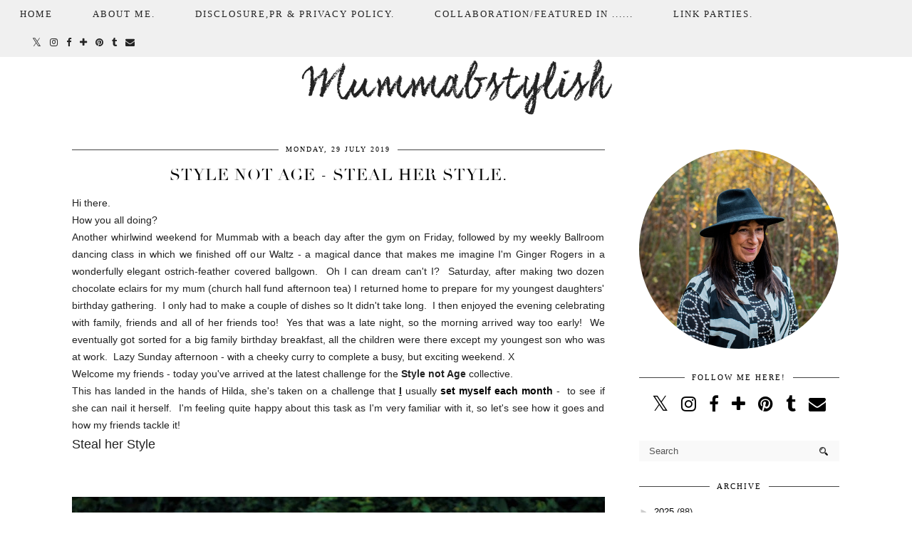

--- FILE ---
content_type: text/html; charset=UTF-8
request_url: https://www.mummabstylish.com/2019/07/style-not-age-steal-her-style.html
body_size: 34328
content:
<!DOCTYPE html>
<html class='v2' dir='ltr' prefix='og: https://ogp.me/ns#' xmlns='https://www.w3.org/1999/xhtml'>
<head>
<link href='https://www.blogger.com/static/v1/widgets/4128112664-css_bundle_v2.css' rel='stylesheet' type='text/css'/>
<link href='//ajax.googleapis.com' rel='dns-prefetch'/>
<link href='//fonts.googleapis.com' rel='dns-prefetch'/>
<link href='//cdnjs.cloudflare.com' rel='dns-prefetch'/>
<link href='//pipdigz.co.uk' rel='dns-prefetch'/>
<meta content='width=1100' name='viewport'/>
<meta content='text/html; charset=UTF-8' http-equiv='Content-Type'/>
<meta content='blogger' name='generator'/>
<link href='https://www.mummabstylish.com/favicon.ico' rel='icon' type='image/x-icon'/>
<link href='https://www.mummabstylish.com/2019/07/style-not-age-steal-her-style.html' rel='canonical'/>
<link rel="alternate" type="application/atom+xml" title="Mummabstylish - Atom" href="https://www.mummabstylish.com/feeds/posts/default" />
<link rel="alternate" type="application/rss+xml" title="Mummabstylish - RSS" href="https://www.mummabstylish.com/feeds/posts/default?alt=rss" />
<link rel="service.post" type="application/atom+xml" title="Mummabstylish - Atom" href="https://www.blogger.com/feeds/1768887524170401931/posts/default" />

<link rel="alternate" type="application/atom+xml" title="Mummabstylish - Atom" href="https://www.mummabstylish.com/feeds/6031558662410145844/comments/default" />
<!--Can't find substitution for tag [blog.ieCssRetrofitLinks]-->
<link href='https://blogger.googleusercontent.com/img/b/R29vZ2xl/AVvXsEgIVzjqzghBDI5e-jBktqRFXFlgTyq-9z-2gotxMvFT5gocWY8owlwU6dopwHmoYksyD8V5j9iABaapJmKkHhbok8PwpES6VdJcKH_2brO76yDjUlIm3FwjThF2dqKAEfZBjHVIUL72u3Y/s1600/_MG_0660.JPG' rel='image_src'/>
<meta content='https://www.mummabstylish.com/2019/07/style-not-age-steal-her-style.html' property='og:url'/>
<meta content='Style not Age - Steal her Style.' property='og:title'/>
<meta content='A blog about fashion and lifestyle aimed at ladies over 50.' property='og:description'/>
<meta content='https://blogger.googleusercontent.com/img/b/R29vZ2xl/AVvXsEgIVzjqzghBDI5e-jBktqRFXFlgTyq-9z-2gotxMvFT5gocWY8owlwU6dopwHmoYksyD8V5j9iABaapJmKkHhbok8PwpES6VdJcKH_2brO76yDjUlIm3FwjThF2dqKAEfZBjHVIUL72u3Y/w1200-h630-p-k-no-nu/_MG_0660.JPG' property='og:image'/>
<title>
Style not Age - Steal her Style. | Mummabstylish
</title>
<!-- <meta expr:content='data:blog.pageTitle' property='og:title'/> -->
<meta content='article' property='og:type'/>
<!-- <meta expr:content='data:blog.canonicalUrl' property='og:url'/> -->
<meta content='https://blogger.googleusercontent.com/img/b/R29vZ2xl/AVvXsEgIVzjqzghBDI5e-jBktqRFXFlgTyq-9z-2gotxMvFT5gocWY8owlwU6dopwHmoYksyD8V5j9iABaapJmKkHhbok8PwpES6VdJcKH_2brO76yDjUlIm3FwjThF2dqKAEfZBjHVIUL72u3Y/s1600/_MG_0660.JPG' property='og:image'/>
<meta content='Mummabstylish' property='og:site_name'/>
<meta content='https://www.mummabstylish.com/' name='twitter:domain'/>
<meta content='Style not Age - Steal her Style.' name='twitter:title'/>
<meta content='summary_large_image' name='twitter:card'/>
<meta content='https://blogger.googleusercontent.com/img/b/R29vZ2xl/AVvXsEgIVzjqzghBDI5e-jBktqRFXFlgTyq-9z-2gotxMvFT5gocWY8owlwU6dopwHmoYksyD8V5j9iABaapJmKkHhbok8PwpES6VdJcKH_2brO76yDjUlIm3FwjThF2dqKAEfZBjHVIUL72u3Y/s1600/_MG_0660.JPG' name='twitter:image'/>
<style id='page-skin-1' type='text/css'><!--
/*
-----------------------------------------------
Name: Culture Shock
Designer: pipdig Ltd.
URL: https://www.pipdig.co/
Version: 3
License: Copyright 2016. All rights reserved.
*** Some of the assets in this template are tracked. ***
*** Any reproduction, copying or reselling of this template is not permitted. ***
-----------------------------------------------
<Group description="Page Text" selector="">
<Variable name="body.font" description="Font" type="font" default="13px Georgia, serif"/>
<Variable name="body.text.color" description="Text Color" type="color" default="#222222"/>
<Variable name="body.link.color" description="Link Color" type="color" default="#000000"/>
<Variable name="body.link.color.hover" description="Hover Color" type="color" default="#e7e7e7"/>
</Group>
<Group description="Background Color" selector="">
<Variable name="body.background.color" description="Outer Background Color" type="color" default="#ffffff"/>
</Group>
<Group description="Navbar / Menu" selector="">
<Variable name="navbar.font" description="Navbar Font" type="font" default="normal normal 13px Times New Roman"/>
<Variable name="navbar.background.color" description="Navbar Background Color" type="color" default="#eeeeee"/>
<Variable name="navbar.text.color" description="Navbar Text Color" type="color" default="#000000"/>
<Variable name="navbar.text.color.hover" description="Navbar Text Hover Color" type="color" default="#999999"/>
</Group>
<Group description="Blog Header" selector="">
<Variable name="header.text.font" description="Header Font" type="font" default="61px Coalza" />
<Variable name="header.text.color" description="Header Color" type="color" default="#222222" />
</Group>
<Group description="Post Titles" selector="">
<Variable name="post.title.font" description="Font" type="font" default="23px Didza"/>
<Variable name="post.title.color" description="Color" type="color" default="#000000" />
<Variable name="post.title.color.hover" description="Hover Color" type="color" default="#999999" />
</Group>
<Group description="Sidebar Titles" selector="">
<Variable name="widget.title.font" description="Title Font" type="font" default="11px Times New Roman"/>
<Variable name="widget.title.color" description="Title Color" type="color" default="#000000"/>
</Group>
<Group description="Social Icons" selector="">
<Variable name="socialz.color" description="Social Icon Color" type="color" default="#000000"/>
<Variable name="socialz.color.hover" description="Social Icon Hover Color" type="color" default="#999999"/>
</Group>
*/
@import url(//pipdigz.co.uk/fonts/1ds3fohoootrgs5dfjsdfva8lld/style.css);
@import url(//pipdigz.co.uk/fonts/gaqweopfkgksdklfgjslfkhjdtyy/style.css);
html{overflow-x:hidden}
body, .body-fauxcolumn-outer {
background: #ffffff;
font: normal normal 13px Verdana, Geneva, sans-serif;
color: #222222;
padding: 0;
}
html body .region-inner {
min-width: 0;
max-width: 100%;
width: auto;
}
.sticky{
position: fixed;
top: 0;
left: 0;
width: 100%;
z-index:9;
}
a:link {
text-decoration:none;
color: #000;
transition: all 0.25s ease-out; -moz-transition: all 0.25s ease-out; -webkit-transition: all 0.25s ease-out;
max-width:100%;
}
a:visited {
text-decoration:none;
color: #000;
}
a:hover {
text-decoration:none;
color: #aaa;
}
.post-body a {
text-decoration:none;
font-weight: bold;
color: #000000;
margin:0 !important;
transition: all 0.25s ease-out; -moz-transition: all 0.25s ease-out; -webkit-transition: all 0.25s ease-out;
}
.post-body a:hover {
color: #e7e7e7;
}
.widget.Header {
margin: 0;
}
.navbar,.Attribution{display:none;}
#header-inner{padding-top:50px;}
.body-fauxcolumn-outer .fauxcolumn-inner {
background: transparent none repeat scroll top left;
_background-image: none;
}
.body-fauxcolumn-outer .cap-top {
position: absolute;
z-index: 1;
height: 400px;
width: 100%;
}
.body-fauxcolumn-outer .cap-top .cap-left {
width: 100%;
background: transparent none repeat-x scroll top left;
_background-image: none;
}
.content-outer {
margin-bottom: 1px;
}
.content-inner {
background-color: #fff;
padding: 0 10px 10px 10px;
}
#crosscol.section{margin:0;}
.socialz {text-align:center}
.socialz a {color: #000000; margin: 0 7px; font-size: 24px;-webkit-transition: all 0.25s ease-out; -moz-transition: all 0.25s ease-out; -ms-transition: all 0.25s ease-out; -o-transition: all 0.25s ease-out;transition: all 0.25s ease-out;}
.socialz a:hover {color: #999999;}
.addthis_toolbox {font:11px Times New Roman;font-size: 14px,sans-serif;letter-spacing:1px;margin-top:23px;color:#000;float:right}
.addthis_toolbox .fa{color:#000000;font-size:18px;margin-left:8px;transition: all 0.2s ease-out; -o-transition: all 0.2s ease-out; -moz-transition: all 0.2s ease-out; -webkit-transition: all 0.2s ease-out;}
.addthis_toolbox .fa:hover{color:#999999}
.post-share-buttons.goog-inline-block {display: none;}
.sidebar h2, .foot h2, .BlogArchive h2 {
font: 11px Times New Roman;
color: #000000;
letter-spacing: 2px;
text-align: center;
text-transform: uppercase;
margin-bottom:10px;
}
.sidebar h2 {
border-top:1px solid #444;
margin-bottom:0;
}
.sidebar h2 span {
position: relative;
display:inline-block;
top:-15px;
background: #fff;
padding:8px 10px 0;
}
.sidebar p {
margin-top: 0;
}
.sidebar .widget {
margin: 35px 0;
}
.status-msg-wrap{margin: 30px auto !important;font-size:100%;}
.status-msg-body{font:10px arial, sans-serif;text-transform:uppercase;letter-spacing:1px;color:#666;}
.status-msg-border{border:1px solid #fff; opacity:0.25;}
.status-msg-bg{background-color:#fff}
h2, h3 {font:23px Didza,sans-serif;letter-spacing:1px;font-weight: 400 !important;}
h2 {font-size:20px}
h3 {font-size:18px}
.tr-caption-container {table-layout: fixed; width: 100%;}
.jump-link {
margin-top: 13px;
}
.more, .jump-link > a {
background: #ededed;
box-sizing: border-box;
color: #000 !important;
display: block;
padding: 10px 0;
position: relative;
text-align: center;
font-weight: 400 !important;
text-decoration: none !important;
text-transform: uppercase;
width: 100%;
top:9px;
letter-spacing:3px;
font: 11px Times New Roman; font-size:15px;
transition: all 0.25s ease-out; -moz-transition: all 0.25s ease-out; -webkit-transition: all 0.25s ease-out;
}
.more:hover, .jump-link > a:hover{
background: #f7f7f7;
color: #000 !important;
}
.jump-link > a {
top:0;
}
.post_here_link {display:none;}
.linkwithin_outer {
display: none;
}
#git_title > span,#git_title_bar span {font:23px Didza;font-size:16px;letter-spacing: 2px;text-transform: uppercase;font-weight:400 !important}
#git_wrapper_0, #git_wrapper_1, #git_wrapper_2, #git_wrapper_3, #git_wrapper_4, #git_wrapper_5, #git_wrapper_6, #git_wrapper_7, #git_wrapper_8, #git_wrapper_29, #git_wrapper_10, #git_wrapper_11, #git_wrapper_12  {
border:none !important;
}
.gslide_img {padding:0 !important;border:none !important;}
.gslide{transition: all 0.25s ease-out; -moz-transition: all 0.25s ease-out; -webkit-transition: all 0.25s ease-out;}
.gslide:hover{opacity:.7}
/* Header
----------------------------------------------- */
.header-outer {
}
.Header h1 {
font: 61px Coalza;
color: #222222;
text-align:center;
letter-spacing:1px;
margin: 40px 0;
}
#Header1_headerimg{margin:20px auto 45px;}
.Header h1 a {
color: #222222;
}
.Header .description {
font: 11px Times New Roman; font-size: 15px;
text-transform:uppercase;
letter-spacing:2px;
color: #444;
text-align:center;
margin-top:-10px;
display:none;
}
.header-inner .Header .titlewrapper {
padding: 0 0 10px;
}
.header-inner .Header .descriptionwrapper {
padding: 0 0;
display:none;
}
/* Tabs
----------------------------------------------- */
.slicknav_menu{display:none;}
.tabs .widget ul, .tabs .widget ul {overflow:visible;}
nav {
margin: 0 auto;
text-align: center;
line-height: .8em;
width:100%;
z-index:8;
}
.navdiv{
background: #eeeeee;
font: normal normal 13px Times New Roman;
width:100%;
text-transform:uppercase;
letter-spacing:2px;
opacity: .86;
position: fixed;
top:0;
left:0;
z-index:9;
}
.navdiv a{
color: #000000;
transition: all 0.25s ease-out; -moz-transition: all 0.25s ease-out; -webkit-transition: all 0.25s ease-out;
}
.dropdown {
}
nav ul ul {
display: none;
}
nav ul li:hover > ul {
display: block;
}
nav ul {
list-style: none;
position: relative;
display: inline-table;
margin:0;
padding:0;
line-height:1.4em;
}
nav ul:after {
content: ""; clear: both; display: block;
}
nav ul li {
float: left;
z-index: 5000;
text-align: left;
}
nav ul a:hover {
color: #999999;
}
nav ul li a {
display: block;
padding: 12px 28px;
color: #000000;
text-decoration: none;
}
nav ul ul {
padding: 0;
position: absolute;
top: 100%;
}
nav ul ul li {
float: none !important;
position: relative;
}
nav ul ul li a {
padding: 10px 28px;
text-align: left;
color: #000000;
background: #eeeeee;
}
nav ul ul li a:hover {
color: #999999;
}
nav ul ul ul {
position: absolute;
left: 100%;
top:0;
}
#socialz-top {
margin-left: 40px !important;
}
#socialz-top a {
display: inline-block;
color: #000000;
padding: 12px 5px;
}
#socialz-top a:hover {
color: #999999;
}
.slicknav_nav .socialz-top-mobile a {
display: inline-block;
margin: 0 5px;
padding-left: 5px;
padding-right: 5px;
font-size: 18px;
}
/* Columns
----------------------------------------------- */
.main-outer {
border-top: 0 solid transparent;
}
.fauxcolumn-left-outer .fauxcolumn-inner {
border-right: 1px solid transparent;
}
.fauxcolumn-right-outer .fauxcolumn-inner {
border-left: 0px solid transparent;
}
.sidebar {
margin: 4px 0 0 20px;
text-align:center;
}
/* Headings
----------------------------------------------- */
h2 {
margin: 0 0 1em 0;
color: #000;
}
/* Widgets
----------------------------------------------- */
.widget {
margin: 25px 0;
}
.widget .zippy {
color: #cecece;
}
.widget .popular-posts ul {
list-style: none;
padding:0;
}
.PopularPosts .item-thumbnail {float:none;margin:0;}
.PopularPosts .item-title {
font: 23px Didza; font-size: 14px;
letter-spacing: 1px;
padding-bottom: 0.2em;
text-transform: uppercase;
}
.PopularPosts img{width:100%;height:auto;transition: all 0.25s ease-out; -moz-transition: all 0.25s ease-out; -webkit-transition: all 0.25s ease-out;}
.PopularPosts img:hover{opacity:.7;}
.popular-posts .item-snippet {display: none;}
.widget.Stats {
text-align: center;
}
.widget img {
max-width: 100%;
height:auto;
}
.widget-content li {list-style:none;}
.rssBody ul {
list-style: none;
}
#pinterest-gallery {
overflow: auto;
width: 100%;
list-style: none;
}
#pinterest-gallery li {
float: left;
width: 48%;
height: 120px;
background-size: cover;
margin: 2px 1%;
padding: 0;
border: none;
transition: all 0.25s ease-out; -moz-transition: all 0.25s ease-out; -webkit-transition: all 0.25s ease-out;
}
#pinterest-gallery li:hover {
opacity: .8;
}
#pinterest-gallery img { border: none; }
.pinterest-link {
display: block;
overflow: hidden;
text-indent: 100%;
height: 100%;
white-space: nowrap;
}
/* IE correction */
#pinterest-gallery li a {
color: transparent;
line-height: 1px;
font-size: 0px;
}
#pipdigem {
width: 100%;
display: block;
margin: 0;
line-height: 0;
height: auto;
}
#pipdigem img {
height: auto;
width: 100%;
}
#pipdigem a {
padding: 0px;
margin: 0px;
display: inline-block;
position:relative;
}
#pipdigem li {
width: 12.5%;
display: inline-block;
margin: 0px !important;
padding: 0px !important;
}
#pipdigem .insta-likes {
width: 100%;
height: 100%;
margin-top: -100%;
opacity: 0;
text-align: center;
letter-spacing: 1px;
background: rgba(255, 255, 255, 0.55);
position: absolute;
font: normal 400 10px Montserrat, sans-serif;
color: #222;
line-height: normal;
transition: all 0.35s ease-out; -o-transition: all 0.35s ease-out; -moz-transition: all 0.35s ease-out; -webkit-transition: all 0.35s ease-out;
}
#pipdigem a:hover .insta-likes {
opacity:1;
}
/* Posts
----------------------------------------------- */
h2.date-header {
font: 11px Times New Roman; font-size: 10px;
color: #000000;
height:3px;
letter-spacing: 2px;
margin: 0 !important;
text-align:center;
border-top: 1px solid #444;
}
.date-header span {
background-color: #fff;
padding: 0 10px;
position: relative;
top: -7px;
letter-spacing:2px;
text-transform:uppercase;
}
.main-inner .date-outer {padding-top:4px;}
.status-msg-wrap{margin:0 auto 30px !important;font-size:100%;}
.main-inner {
padding-top: 15px;
padding-bottom: 35px;
}
.main-inner .column-center-inner {
padding: 0 0;
}
.main-inner .column-center-inner .section {
margin: 0 1em;
}
.post {
margin: 0 0 55px 0;
}
.comments h4 {
font: 23px Didza;
color:#000000;
text-transform:uppercase;
letter-spacing:2px;
margin: .5em 0 0;
font-size: 140%;
}
.post-title{
font: 23px Didza;
color: #000000;
margin: .75em 0 0;
text-align: center;
letter-spacing: 1px;
text-transform: uppercase;
}
.post-title a{
text-decoration:none;
color:#000000;
}
.post-title a:hover {
color:#999999;
}
.post-body {
font-size: 110%;
line-height: 1.7;
position: relative;
text-align:justify;
}
.post-body img{max-width:100%;height:auto;padding:0 !important;margin:5px 0 0 0;}
.post-body img, .post-body .tr-caption-container {
padding: 5px;
}
.post-body .tr-caption-container {
color: #333333;
}
.post-body .tr-caption-container img {
padding: 0;
background: transparent;
border: none;
width:100%;
height: auto;
}
.post-header {
margin: 0 0 1em;
line-height: 1.6;
font-size: 90%;
}
.post-footer {
margin: 20px 0 0;
line-height: 1.6;
font: 11px Times New Roman; font-size: 10px;
text-transform:uppercase;
letter-spacing: 1px;
}
#comments .comment-author {
padding-top: 1.5em;
border-top: 1px solid transparent;
background-position: 0 1.5em;
}
#comments .comment-author:first-child {
padding-top: 0;
border-top: none;
}
.avatar-image-container {
margin: .2em 0 0;
}
.avatar-image-container img {
border-radius: 50%;
}
input.gsc-input {width:97% !important; padding:5px 6px !important; font:10px arial,sans-serif; text-transform:uppercase; letter-spacing:1px;transition: all 0.25s ease-out; -moz-transition: all 0.25s ease-out; -webkit-transition: all 0.25s ease-out;}
input.gsc-input:focus{border-color:#f3f3f3;}
input.gsc-search-button {padding: 4px; font:10px arial,sans-serif; text-transform:uppercase; letter-spacing:1px; border:1px solid #111; background: #111; color:#fff; cursor: pointer;}
.follow-by-email-submit{border:1px solid #111 !important; background:#111 !important; color:#fff !important; border-radius: 0 !important;text-transform:uppercase; font:10px arial,sans-serif !important; letter-spacing:1px}
.follow-by-email-address{border:1px solid #ddd !important;transition: all 0.25s ease-out; -moz-transition: all 0.25s ease-out; -webkit-transition: all 0.25s ease-out;}
.follow-by-email-address:focus{border-color:#f3f3f3;}
/* Comments
----------------------------------------------- */
.comments .comments-content .icon.blog-author {
background-repeat: no-repeat;
background-image: url([data-uri]);
background-size: 16px 16px;
}
.comments .comments-content .loadmore a {
border-top: 1px dotted #ccc;
border-bottom: 1px dotted #ccc;
}
.comments .comment-thread.inline-thread {
background-color: #fff;
}
.comments .continue {
border-top: 1px dotted #ddd;
}
/* Accents
---------------------------------------------- */
.section-columns td.columns-cell {
border-left: 0px solid transparent;
}
.blog-pager-older-link, .home-link,
.blog-pager-newer-link {
background-color: #fff;
padding: 5px;
}
.post-author, .post-timestamp {display:none}
.footer-outer {
}
#blog-pager a{font:font: 11px Times New Roman; font-size: 18px;color:#000;text-transform:uppercase;letter-spacing:2px;-webkit-transition: all 0.25s ease-out; -moz-transition: all 0.25s ease-out; -ms-transition: all 0.25s ease-out; -o-transition: all 0.25s ease-out;transition: all 0.25s ease-out;}
#blog-pager a:hover{opacity:.5;}
.blog-pager-newer-link {
background: url([data-uri]) no-repeat scroll left center #fff;
padding-left: 22px;
}
.blog-pager-older-link {
background: url([data-uri]) no-repeat scroll right center #fff;
padding-right: 22px;
}
.blog-feeds, .post-feeds {
font: 11px Times New Roman; font-size: 10px;
letter-spacing: 1px;
text-transform: uppercase;
margin-top:30px;
}
#searchform fieldset{margin:0;padding:5px 0;background:#f9f9f9;border:0;color:#333;transition: all 0.25s ease-out; -moz-transition: all 0.25s ease-out; -webkit-transition: all 0.25s ease-out;}
#searchform fieldset:hover{background-color:#ededed}
#s{background:transparent;background:transparent;background:url(//pipdigz.co.uk/icon_search_black.png) no-repeat scroll right 2px / 12px auto transparent;border:0;color:#555;float:left;margin:2px 5%;padding:0 10% 0 0;width:80%}
#back-top{
color: #000000;
background: transparent;
line-height: 100%;
display: inline-block;
position: fixed;
right: 35px;
bottom: 65px;
z-index: 10002;
}
#back-top .fa {font-size: 30px;}
#back-top a,#back-top a:hover,#back-top a:focus{color:#e7e7e7;padding:5px;display:block;}
.credit{position:relative;bottom:0;background:#eee;padding:12px 0;width:100%;text-align:center;color:#000;font:10px Montserrat,arial,sans-serif;letter-spacing: 2px;text-transform:uppercase}
.credit a{color:#000;text-decoration:none;}
.credit a:hover{color:#999;text-decoration:none;}
.related-posts {
width: 100%;
margin: 2em 0;
float: left;
text-align: center;
}
.related-posts h3 {
margin-bottom: 10px;
color: #000000;
font: 23px Didza;
color: #000000;
font-size: 140%;
text-transform:uppercase;
letter-spacing:1px;
}
.related-posts ul li {
list-style: none;
margin: 0 5px;
display: inline-block;
vertical-align: top;
text-align: center;
border: none;
}
.related-posts a:hover {
transition: all 0.25s ease-out; -moz-transition: all 0.25s ease-out; -webkit-transition: all 0.25s ease-out;
}
.related-posts a:hover {
opacity: .75;
}
body.mobile  {background:#fff;}
.mobile .body-fauxcolumn-outer {background: transparent none repeat scroll top left;}
.mobile .body-fauxcolumn-outer .cap-top {background-size: 100% auto;}
.mobile .Header h1 {font-size:31px;margin:0 5px;padding:25px 0 0}
body.mobile .AdSense {margin: 0 -0;}
.mobile .tabs-inner .widget ul {margin-left: 0;margin-right: 0;}
.mobile .post {margin: 0;}
.mobile .main-inner .column-center-inner .section {margin: 0;}
.mobile-date-outer{border:0}
.mobile .main-inner .date-outer{margin-bottom:25px}
.mobile .date-header{text-align:center;border-top:1px solid #444;}
.mobile .date-header span {padding: 0.1em 10px;margin: 0 -8px;font:11px Times New Roman;font-size:11px;letter-spacing:2px;color:#333;background:#fff;position:relative;top:-7px;}
.mobile .post-title {margin: 15px auto 10px;font-size:21px;}
.mobile .comments h4 {font-size:17px;}
.mobile #header-inner {padding-top:40px;}
.mobile-index-title {font: 23px Didza;font-size:21pxtext-transform:uppercase;letter-spacing:1px;color:#222;margin:0;width:92%;}
.mobile .blog-pager {background: transparent none no-repeat scroll top center;}
.mobile .footer-outer {border-top: none;}
.mobile .main-inner, .mobile .footer-inner {background-color: #fff;}
.mobile-index-contents {color: #333333;margin-right:0;}
.mobile-link-button a:link, .mobile-link-button a:visited {color: #fff;}
.mobile .tabs-inner .section:first-child {border-top: none;}
.mobile .tabs-inner .PageList .widget-content {background-color: #eeeeee;color: #000000;border-top: 1px solid #ddd;border-bottom: 1px solid #ddd;}
.mobile .tabs-inner .PageList .widget-content .pagelist-arrow {border-left: 0px solid #ddd;}
.mobile #blog-pager a {font:11px Times New Roman;font-size:12px;color:#000;}
.mobile .blog-pager-newer-link {background: none;}
.mobile .blog-pager-older-link {background: none;}
.mobile-link-button {border-radius:0;}
.mobile-link-button a:link, .mobile-link-button a:visited {color: #fff;}
.mobile .mobile-navz .fa{font-size:30px;}
.mobile .blog-pager-older-link .fa, .mobile .blog-pager-newer-link .fa{font-size: 40px;}
.mobile .widget.PageList {display:none;}
.mobile .entry-title{text-align:center;text-transform:uppercase;margin:15px auto 10px;font-size:21px;}
.mobile-desktop-link {margin-top:35px;}
.mobile-desktop-link a {color:#000 !important;}
.mobile .topbar,.mobile #uds-searchControl {display:none;}
.mobile .navdiv {display:none;}
.mobile #Header1_headerimg {margin: 20px auto 20px;}
.mobile .PageList {display:inline;}
.mobile-index-thumbnail{float:none;margin:0;}
.mobile-index-thumbnail img {width:100% !important;height:auto;}
.mobile .description {display:none;}
.mobile .addthis_toolbox {position: relative; font-size:17px;}
.mobile .addthis_toolbox .fa {font-size:18px;}
.mobile #PageList1,.nav-menu {display:none;}
.mobile .slicknav_menu{display:block}
.mobile .comment-link {position: relative;text-align: center;top: 15px;}
.mobile .slicknav_menutxt{font:11px Times New Roman;}
.mobile .post-header {display: none;}
.slicknav_menu {background: #eeeeee; opacity: .95 }
.slicknav_menu .slicknav_menutxt, .slicknav_nav, .slicknav_nav a {color: #000000;}
#cookieChoiceInfo {display: none;}
.mobile #footer-1 {text-align: center;padding: 0 15px;}
#HTML519, #HTML927 {display: none}
.slicknav_icon{display:none}
.addthis_button_stumbleupon {display: none}

--></style>
<style id='template-skin-1' type='text/css'><!--
body {
min-width: 1125px;
}
.content-outer, .content-fauxcolumn-outer, .region-inner {
min-width: 1125px;
max-width: 1125px;
_width: 1125px;
}
.main-inner .columns {
padding-left: 0px;
padding-right: 331px;
}
.main-inner .fauxcolumn-center-outer {
left: 0px;
right: 331px;
}
.main-inner .fauxcolumn-left-outer {
width: 0px;
}
.main-inner .fauxcolumn-right-outer {
width: 331px;
}
.main-inner .column-left-outer {
width: 0px;
right: 100%;
margin-left: -0px;
}
.main-inner .column-right-outer {
width: 331px;
margin-right: -331px;
}
#layout {
min-width: 0;
}
#layout .content-outer {
min-width: 0;
width: 800px;
}
#layout .region-inner {
min-width: 0;
width: auto;
}
body#layout .section h4, .Navbar {display:none}
body#layout div.section {min-height: 50px}
body#layout div.layout-widget-description {font-size:11px}
body#layout .widget-content {padding: 6px 9px !important; line-height: 18px;}
body#layout div.layout-title {font-size:14px;}
body#layout div.section {min-height: 50px}
#Label487 {display:none}
--></style>
<style>
.slicknav_btn { position: relative; display: block; vertical-align: middle; padding: 5px 0; line-height: 0; cursor: pointer; width:100%;}
.slicknav_menu  .slicknav_menutxt { display: block; line-height: 1.188em; float: left; }
.slicknav_menu .slicknav_icon { margin: 0.188em 0 0 0.438em; position: absolute; left: 5px; }
.slicknav_menu .slicknav_no-text { margin: 0 }
.slicknav_menu .slicknav_icon-bar { display: block; width: 1.12em; height: 0.12em; }
.slicknav_btn .slicknav_icon-bar + .slicknav_icon-bar { margin-top: 0.188em }
.slicknav_nav { clear: both }
.slicknav_nav ul, .slicknav_nav li { display: block }
.slicknav_nav .slicknav_arrow { font-size: 0.8em; margin: 0 0 0 0.4em; }
.slicknav_nav .slicknav_item { cursor: pointer; }
.slicknav_nav .slicknav_row { display: block; }
.slicknav_nav a { display: block }
.slicknav_nav .slicknav_item a,
.slicknav_nav .slicknav_parent-link a { display: inline }
.slicknav_menu:before, .slicknav_menu:after { content: " "; display: table; }
.slicknav_menu:after { clear: both }
.slicknav_menu { *zoom: 1, text-align: center }
.slicknav_menu{font-size:23px;position:fixed;top:0;left:0;width:98%;z-index:9;}
.slicknav_btn{margin:5px 0;text-decoration:none}
.slicknav_menu .slicknav_menutxt{font-size:15px; text-align:center; letter-spacing:4px; float:none; display:inline-block; width:100%;}
.slicknav_menu .slicknav_icon-bar{background-color:#000;display:none}.slicknav_menu{padding:5px;}
.slicknav_nav{margin:0;padding:0;font-size:13px;text-transform:uppercase;letter-spacing:2px;text-align:center}
.slicknav_nav,.slicknav_nav ul{list-style:none;overflow:hidden}
.slicknav_nav ul{padding:0;margin:0}
.slicknav_nav .slicknav_row{padding:5px 10px;margin:2px 5px}
.slicknav_nav a{padding:10px;margin:2px 5px;text-decoration:none}
.slicknav_nav .slicknav_item a,.slicknav_nav .slicknav_parent-link a{padding:0;margin:0}
.slicknav_nav .slicknav_txtnode{margin-left:15px}
</style>
<script src='https://cdnjs.cloudflare.com/ajax/libs/jquery/1.8.2/jquery.min.js' type='text/javascript'></script>
<script src='//pipdigz.co.uk/js/g-plus.min.js' type='text/javascript'></script>
<script src='//cdnjs.cloudflare.com/ajax/libs/SlickNav/1.0.10/jquery.slicknav.min.js' type='text/javascript'></script>
<script src='//cdnjs.cloudflare.com/ajax/libs/fitvids/1.1.0/jquery.fitvids.min.js' type='text/javascript'></script>
<link href='https://pipdigz.co.uk/css/core.css' media='all' rel='stylesheet' type='text/css'/>
<script type='text/javascript'>
        (function(i,s,o,g,r,a,m){i['GoogleAnalyticsObject']=r;i[r]=i[r]||function(){
        (i[r].q=i[r].q||[]).push(arguments)},i[r].l=1*new Date();a=s.createElement(o),
        m=s.getElementsByTagName(o)[0];a.async=1;a.src=g;m.parentNode.insertBefore(a,m)
        })(window,document,'script','https://www.google-analytics.com/analytics.js','ga');
        ga('create', 'UA-86206724-1', 'auto', 'blogger');
        ga('blogger.send', 'pageview');
      </script>
<script>var clementine = 'clementine';</script>
<link href='https://www.blogger.com/dyn-css/authorization.css?targetBlogID=1768887524170401931&amp;zx=996aa26a-4253-4a8f-9804-7b87fd60c49b' media='none' onload='if(media!=&#39;all&#39;)media=&#39;all&#39;' rel='stylesheet'/><noscript><link href='https://www.blogger.com/dyn-css/authorization.css?targetBlogID=1768887524170401931&amp;zx=996aa26a-4253-4a8f-9804-7b87fd60c49b' rel='stylesheet'/></noscript>
<meta name='google-adsense-platform-account' content='ca-host-pub-1556223355139109'/>
<meta name='google-adsense-platform-domain' content='blogspot.com'/>

<!-- data-ad-client=ca-pub-8078019727750878 -->

</head>
<body class='loading'>
<script>


  var pipdig_class = 'pipdig-post';



//<![CDATA[
if(typeof(pipdig_class) != 'undefined' && pipdig_class !== null) {
  jQuery('body').addClass(pipdig_class);
}
//]]>
</script>
<div class='body-fauxcolumns'>
<div class='fauxcolumn-outer body-fauxcolumn-outer'>
<div class='cap-top'>
<div class='cap-left'></div>
<div class='cap-right'></div>
</div>
<div class='fauxborder-left'>
<div class='fauxborder-right'></div>
<div class='fauxcolumn-inner'>
</div>
</div>
<div class='cap-bottom'>
<div class='cap-left'></div>
<div class='cap-right'></div>
</div>
</div>
</div>
<div class='content'>
<div class='content-fauxcolumns'>
<div class='fauxcolumn-outer content-fauxcolumn-outer'>
<div class='cap-top'>
<div class='cap-left'></div>
<div class='cap-right'></div>
</div>
<div class='fauxborder-left'>
<div class='fauxborder-right'></div>
<div class='fauxcolumn-inner'>
</div>
</div>
<div class='cap-bottom'>
<div class='cap-left'></div>
<div class='cap-right'></div>
</div>
</div>
</div>
<div class='content-outer'>
<div class='content-cap-top cap-top'>
<div class='cap-left'></div>
<div class='cap-right'></div>
</div>
<div class='fauxborder-left content-fauxborder-left'>
<div class='fauxborder-right content-fauxborder-right'></div>
<div class='content-inner'>
<header>
<div class='header-outer'>
<div class='header-cap-top cap-top'>
<div class='cap-left'></div>
<div class='cap-right'></div>
</div>
<div class='fauxborder-left header-fauxborder-left'>
<div class='fauxborder-right header-fauxborder-right'></div>
<div class='region-inner header-inner'>
<div class='header no-items section' id='header'></div>
</div>
</div>
<div class='header-cap-bottom cap-bottom'>
<div class='cap-left'></div>
<div class='cap-right'></div>
</div>
</div>
</header>
<div class='tabs-outer'>
<div class='tabs-cap-top cap-top'>
<div class='cap-left'></div>
<div class='cap-right'></div>
</div>
<div class='fauxborder-left tabs-fauxborder-left'>
<div class='fauxborder-right tabs-fauxborder-right'></div>
<div class='region-inner tabs-inner'>
<div class='tabs section' id='crosscol'><div class='widget PageList' data-version='1' id='PageList1'>
<div class='widget-content'>
<div class='navdiv'>
<nav>
<ul class='dropdown'>
<li><a href='https://www.mummabstylish.com/'>Home</a></li>
<li><a href='https://www.mummabstylish.com/p/about-me_18.html'>About Me.</a></li>
<li><a href='http://www.mummabstylish.com/p/disclosure-and-pr.html'>Disclosure,PR &amp; Privacy Policy.</a></li>
<li><a href='http://www.mummabstylish.com/p/featured-so-far.html'>Collaboration/Featured In ......</a></li>
<li><a href='https://www.mummabstylish.com/p/where-i-like-to-link-up.html'>Link Parties.</a></li>
</ul>
</nav>
</div>
</div>
<script>
//<![CDATA[
var _0x45b7=["\x64\x72\x6F\x70\x64\x6F\x77\x6E","\x61\x64\x64\x43\x6C\x61\x73\x73","\x3C\x64\x69\x76\x20\x63\x6C\x61\x73\x73\x3D\x27\x6E\x61\x76\x64\x69\x76\x27\x3E\x3C\x6E\x61\x76\x3E\x3C\x75\x6C\x20\x63\x6C\x61\x73\x73\x3D\x27\x64\x72\x6F\x70\x64\x6F\x77\x6E\x27\x3E\x3C\x6C\x69\x3E\x3C\x75\x6C\x20\x63\x6C\x61\x73\x73\x3D\x27\x64\x72\x6F\x70\x64\x6F\x77\x6E\x27\x3E","\x74\x65\x78\x74","\x73\x75\x62\x73\x74\x72","\x5F","\x68\x72\x65\x66","\x61\x74\x74\x72","\x61","\x66\x69\x6E\x64","\x3C\x6C\x69\x3E\x3C\x61\x20\x68\x72\x65\x66\x3D\x22","\x22\x3E","\x3C\x2F\x61\x3E\x3C\x2F\x6C\x69\x3E","\x3C\x2F\x75\x6C\x3E\x3C\x2F\x6C\x69\x3E\x3C\x6C\x69\x3E\x3C\x61\x20\x68\x72\x65\x66\x3D\x22","\x3C\x2F\x61\x3E\x3C\x75\x6C\x20\x63\x6C\x61\x73\x73\x3D\x27\x73\x75\x62\x2D\x6D\x65\x6E\x75\x27\x3E","\x65\x61\x63\x68","\x23\x50\x61\x67\x65\x4C\x69\x73\x74\x31\x20\x6C\x69","\x3C\x2F\x75\x6C\x3E\x3C\x2F\x6C\x69\x3E\x3C\x2F\x75\x6C\x3E\x3C\x2F\x6E\x61\x76\x3E\x3C\x2F\x64\x69\x76\x3E","\x68\x74\x6D\x6C","\x6C\x65\x6E\x67\x74\x68","","\x72\x65\x70\x6C\x61\x63\x65","\x72\x65\x6D\x6F\x76\x65","\x23\x50\x61\x67\x65\x4C\x69\x73\x74\x31\x20\x75\x6C","\x69\x64","\x3A\x65\x71\x28\x31\x29","\x70\x61\x72\x65\x6E\x74\x73","\x23\x50\x61\x67\x65\x4C\x69\x73\x74\x31\x20\x61","\x23\x50\x61\x67\x65\x4C\x69\x73\x74\x31"];$(_0x45b7[28])[_0x45b7[15]](function(){$(this)[_0x45b7[1]](_0x45b7[0]);var _0x3878x1=_0x45b7[2];$(_0x45b7[16])[_0x45b7[15]](function(){var _0x3878x2=$(this)[_0x45b7[3]](),_0x3878x3=_0x3878x2[_0x45b7[4]](0,1),_0x3878x4=_0x3878x2[_0x45b7[4]](1);_0x45b7[5]== _0x3878x3?(_0x3878x3= $(this)[_0x45b7[9]](_0x45b7[8])[_0x45b7[7]](_0x45b7[6]),_0x3878x1+= _0x45b7[10]+ _0x3878x3+ _0x45b7[11]+ _0x3878x4+ _0x45b7[12]):(_0x3878x3= $(this)[_0x45b7[9]](_0x45b7[8])[_0x45b7[7]](_0x45b7[6]),_0x3878x1+= _0x45b7[13]+ _0x3878x3+ _0x45b7[11]+ _0x3878x2+ _0x45b7[14])});_0x3878x1+= _0x45b7[17];$(this)[_0x45b7[18]](_0x3878x1);$(_0x45b7[23])[_0x45b7[15]](function(){var _0x3878x1=$(this);if(_0x3878x1[_0x45b7[18]]()[_0x45b7[21]](/\s|&nbsp;/g,_0x45b7[20])[_0x45b7[19]]== 0){_0x3878x1[_0x45b7[22]]()}});$(_0x45b7[16])[_0x45b7[15]](function(){var _0x3878x1=$(this);if(_0x3878x1[_0x45b7[18]]()[_0x45b7[21]](/\s|&nbsp;/g,_0x45b7[20])[_0x45b7[19]]== 0){_0x3878x1[_0x45b7[22]]()}});$(_0x45b7[27])[_0x45b7[15]](function(){var _0x3878x5=$(location)[_0x45b7[7]](_0x45b7[6]),_0x3878x6=$(this)[_0x45b7[7]](_0x45b7[6]);if(_0x3878x6=== _0x3878x5){var _0x3878x7=$(this)[_0x45b7[26]](_0x45b7[25])[_0x45b7[7]](_0x45b7[24])}})})
//]]>
</script>
</div></div>
<div class='tabs section' id='crosscol-overflow'><div class='widget Header' data-version='1' id='Header1'>
<div id='header-inner'>
<div class='titlewrapper'>
<h1 class='title'>
<a href='https://www.mummabstylish.com/'>Mummabstylish</a>
</h1>
</div>
<div class='descriptionwrapper'>
<p class='description'><span>Fashion and Lifestyle Blogger for the over Fifties - What real women wear!</span></p>
</div>
</div>
</div></div>
</div>
</div>
<div class='tabs-cap-bottom cap-bottom'>
<div class='cap-left'></div>
<div class='cap-right'></div>
</div>
</div>
<div class='main-outer'>
<div class='main-cap-top cap-top'>
<div class='cap-left'></div>
<div class='cap-right'></div>
</div>
<div class='fauxborder-left main-fauxborder-left'>
<div class='fauxborder-right main-fauxborder-right'></div>
<div class='region-inner main-inner'>
<div class='columns fauxcolumns'>
<div class='fauxcolumn-outer fauxcolumn-center-outer'>
<div class='cap-top'>
<div class='cap-left'></div>
<div class='cap-right'></div>
</div>
<div class='fauxborder-left'>
<div class='fauxborder-right'></div>
<div class='fauxcolumn-inner'>
</div>
</div>
<div class='cap-bottom'>
<div class='cap-left'></div>
<div class='cap-right'></div>
</div>
</div>
<div class='fauxcolumn-outer fauxcolumn-left-outer'>
<div class='cap-top'>
<div class='cap-left'></div>
<div class='cap-right'></div>
</div>
<div class='fauxborder-left'>
<div class='fauxborder-right'></div>
<div class='fauxcolumn-inner'>
</div>
</div>
<div class='cap-bottom'>
<div class='cap-left'></div>
<div class='cap-right'></div>
</div>
</div>
<div class='fauxcolumn-outer fauxcolumn-right-outer'>
<div class='cap-top'>
<div class='cap-left'></div>
<div class='cap-right'></div>
</div>
<div class='fauxborder-left'>
<div class='fauxborder-right'></div>
<div class='fauxcolumn-inner'>
</div>
</div>
<div class='cap-bottom'>
<div class='cap-left'></div>
<div class='cap-right'></div>
</div>
</div>
<!-- corrects IE6 width calculation -->
<div class='columns-inner'>
<div class='column-center-outer'>
<div class='column-center-inner'>
<div class='main section' id='main'><div class='widget Blog' data-version='1' id='Blog1'>
<div class='blog-posts hfeed'>
<!--Can't find substitution for tag [defaultAdStart]-->

          <div class="date-outer">
        
<h2 class='date-header'><span>Monday, 29 July 2019</span></h2>

          <div class="date-posts">
        
<div class='post-outer'>
<div class='post hentry' itemprop='blogPost' itemscope='itemscope' itemtype='https://schema.org/BlogPosting'>
<meta itemType='https://schema.org/WebPage' itemid='https://www.mummabstylish.com/2019/07/style-not-age-steal-her-style.html' itemprop='mainEntityOfPage' itemscope='itemscope'/>
<meta content='07:00:00' itemprop='datePublished'/>
<meta content='2019-07-30T07:03:43Z' itemprop='dateModified'/>
<meta content='https://blogger.googleusercontent.com/img/b/R29vZ2xl/AVvXsEgIVzjqzghBDI5e-jBktqRFXFlgTyq-9z-2gotxMvFT5gocWY8owlwU6dopwHmoYksyD8V5j9iABaapJmKkHhbok8PwpES6VdJcKH_2brO76yDjUlIm3FwjThF2dqKAEfZBjHVIUL72u3Y/s1600/_MG_0660.JPG' itemprop='image'/>
<div itemprop='publisher' itemscope='itemscope' itemtype='https://schema.org/Organization'>
<div itemprop='logo' itemscope='itemscope' itemtype='https://schema.org/ImageObject'>
<meta content='https://pipdigz.co.uk/img/publisher.png' itemprop='url'/>
<meta content='180' itemprop='width'/>
<meta content='60' itemprop='height'/>
</div>
<meta content='Mummabstylish' itemprop='name'/>
</div>
<a name='6031558662410145844'></a>
<h3 class='post-title entry-title' itemprop='headline'>
Style not Age - Steal her Style.
</h3>
<div class='post-header'>
<div class='post-header-line-1'></div>
</div>
<div class='post-body entry-content' id='post-body-6031558662410145844' itemprop='description articleBody'>
Hi there.<br />
How you all doing?<br />
Another whirlwind weekend for Mummab with a beach day after the gym on Friday, followed by my weekly Ballroom dancing class in which we finished off our Waltz - a magical dance that makes me imagine I'm Ginger Rogers in a wonderfully elegant ostrich-feather covered ballgown.&nbsp; Oh I can dream can't I?&nbsp; Saturday, after making two dozen chocolate eclairs for my mum (church hall fund afternoon tea) I returned home to prepare for my youngest daughters' birthday gathering.&nbsp; I only had to make a couple of dishes so It didn't take long.&nbsp; I then enjoyed the evening celebrating with family, friends and all of her friends too!&nbsp; Yes that was a late night, so the morning arrived way too early!&nbsp; We eventually got sorted for a big family birthday breakfast, all the children were there except my youngest son who was at work.&nbsp; Lazy Sunday afternoon - with a cheeky curry to complete a busy, but exciting weekend. X<br />
Welcome my friends - today you've arrived at the latest challenge for the <b>Style not Age</b> collective.<br />
This has landed in the hands of Hilda, she's taken on a challenge that <u><b>I</b></u>&nbsp;usually <a href="https://www.mummabstylish.com/2019/07/citrus-summer-outfit-style-steal.html" target="_blank">set myself each month</a> -&nbsp; to see if she can nail it herself.&nbsp; I'm feeling quite happy about this task as I'm very familiar with it, so let's see how it goes and how my friends tackle it!<br />
<span style="font-size: large;">Steal her Style</span><br />
<span style="font-size: large;"><br /></span>
<br />
<div class="separator" style="clear: both; text-align: center;">
<a href="https://blogger.googleusercontent.com/img/b/R29vZ2xl/AVvXsEgIVzjqzghBDI5e-jBktqRFXFlgTyq-9z-2gotxMvFT5gocWY8owlwU6dopwHmoYksyD8V5j9iABaapJmKkHhbok8PwpES6VdJcKH_2brO76yDjUlIm3FwjThF2dqKAEfZBjHVIUL72u3Y/s1600/_MG_0660.JPG" imageanchor="1" style="margin-left: 1em; margin-right: 1em;"><img border="0" data-original-height="1600" data-original-width="1183" src="https://blogger.googleusercontent.com/img/b/R29vZ2xl/AVvXsEgIVzjqzghBDI5e-jBktqRFXFlgTyq-9z-2gotxMvFT5gocWY8owlwU6dopwHmoYksyD8V5j9iABaapJmKkHhbok8PwpES6VdJcKH_2brO76yDjUlIm3FwjThF2dqKAEfZBjHVIUL72u3Y/s1600/_MG_0660.JPG" /></a></div>
<span style="font-size: large;"><br /></span>
<span style="font-size: large;"></span><br />
<a name="more"></a><br />
Can you guess who's Style I have stolen for the challenge?<br />
Fingers crossed you're all shouting "Julia Roberts" at the screen!&nbsp; Yay - way to go, I've done my job - lol!<br />
<br />
<div class="separator" style="clear: both; text-align: center;">
<a href="https://blogger.googleusercontent.com/img/b/R29vZ2xl/AVvXsEgY9PkxZGsNIBkNXzxWr4k2Il5PwvBM8nt2jpnEy0Tt7S1UmVl0f7tob3CZP2v7oBjHsn-nFR06ZLuTFI_3uyIW97HBd5_SIhNDCY1JQpaKArhE6ZavYo7ib15FfuTVlhGMdd-lR-pFvAA/s1600/julia+roberts.jpg" imageanchor="1" style="margin-left: 1em; margin-right: 1em;"><img border="0" data-original-height="676" data-original-width="563" src="https://blogger.googleusercontent.com/img/b/R29vZ2xl/AVvXsEgY9PkxZGsNIBkNXzxWr4k2Il5PwvBM8nt2jpnEy0Tt7S1UmVl0f7tob3CZP2v7oBjHsn-nFR06ZLuTFI_3uyIW97HBd5_SIhNDCY1JQpaKArhE6ZavYo7ib15FfuTVlhGMdd-lR-pFvAA/s1600/julia+roberts.jpg" /></a></div>
<br />
Let's have a look at my version.&nbsp; I'd wanted to try and emulate Audrey Hepburn's outfit seen in Breakfast at Tiffany's - this proved more difficult than I had anticipated, so that got pushed aside.&nbsp; Second thoughts turned to an outfit that I'd seen on Instagram - a gorgeous blue stripy dress from H &amp; M.&nbsp; I found and bought the dress, but then couldn't locate the copy!&nbsp; That's one for next month's Style Steal - that's providing I can find it again!&nbsp; At the same time as finding that dress I came across this spotty delight - light bulb moment - why not try copying Vivian's outfit from Pretty Woman!?&nbsp; I had the gloves (don't look too closely, they're my cotton hand moisturising pair) &amp; I had a hat, not a total copy, but it looks okay I think.&nbsp; So I bought the wrap around dress and the Steal was prepped.<br />
<br />
<div class="separator" style="clear: both; text-align: center;">
<a href="https://blogger.googleusercontent.com/img/b/R29vZ2xl/AVvXsEh0GEIwf0uEplPd6jFKd8R-hZZ-nbkUbtZga1A6LFPxPFKzRsZ90S2f6b1VhuX8VXydbCI_eJBmuNaVw7puifBblVe7LUZk8RvhCJCzxTkibo2hG78ySu2N0BLqkh7uGV_eWWGv_0twKMM/s1600/_MG_0662.JPG" imageanchor="1" style="margin-left: 1em; margin-right: 1em;"><img border="0" data-original-height="1600" data-original-width="1304" src="https://blogger.googleusercontent.com/img/b/R29vZ2xl/AVvXsEh0GEIwf0uEplPd6jFKd8R-hZZ-nbkUbtZga1A6LFPxPFKzRsZ90S2f6b1VhuX8VXydbCI_eJBmuNaVw7puifBblVe7LUZk8RvhCJCzxTkibo2hG78ySu2N0BLqkh7uGV_eWWGv_0twKMM/s1600/_MG_0662.JPG" /></a></div>
<br />
A wrap around dress needs enough material to cover up properly, and this does beautifully.&nbsp; Flattering flared short sleeves are one of my favourite styles, as is the length and gypsy style hemline.&nbsp; Not at all like the Pretty Woman style, but I like this one on my and as It's so comfortable I know I'll wear it loads.<br />
<br />
<div class="separator" style="clear: both; text-align: center;">
<a href="https://blogger.googleusercontent.com/img/b/R29vZ2xl/AVvXsEjkwfkxAO-yQbUgT9TRn36aKS212XdvjMxoNKuM9WXhAl1OH3b4JQb-DCSRIRzeujkF3rO4Qc6gVQbj9UUh6CdVILPTs8hBDUMEwqOkupaaOQ2_zb6-rJ0qEBZIIuAeZWU5oDzHiFHMyMs/s1600/IMG_0682.JPG" imageanchor="1" style="margin-left: 1em; margin-right: 1em;"><img border="0" data-original-height="1600" data-original-width="1067" src="https://blogger.googleusercontent.com/img/b/R29vZ2xl/AVvXsEjkwfkxAO-yQbUgT9TRn36aKS212XdvjMxoNKuM9WXhAl1OH3b4JQb-DCSRIRzeujkF3rO4Qc6gVQbj9UUh6CdVILPTs8hBDUMEwqOkupaaOQ2_zb6-rJ0qEBZIIuAeZWU5oDzHiFHMyMs/s1600/IMG_0682.JPG" /></a></div>
<br />
<div class="separator" style="clear: both; text-align: center;">
<a href="https://blogger.googleusercontent.com/img/b/R29vZ2xl/AVvXsEiBHv4tS8bENpw-UhA5O46_EG6W5SNiJhxo-JlAG3H-TJeSOuHyGJtUzAVPJAEirKpDxTUtOmF0HaaSTUXPPbYbRB08lraqrjesOv63r-7ndGES7ynRNyoWkN3bHW78KfpzOq0DjDv4p_A/s1600/IMG_0669.JPG" imageanchor="1" style="margin-left: 1em; margin-right: 1em;"><img border="0" data-original-height="1223" data-original-width="1600" src="https://blogger.googleusercontent.com/img/b/R29vZ2xl/AVvXsEiBHv4tS8bENpw-UhA5O46_EG6W5SNiJhxo-JlAG3H-TJeSOuHyGJtUzAVPJAEirKpDxTUtOmF0HaaSTUXPPbYbRB08lraqrjesOv63r-7ndGES7ynRNyoWkN3bHW78KfpzOq0DjDv4p_A/s1600/IMG_0669.JPG" /></a></div>
<br />
I chose to wear my cream suede <a href="https://www.mummabstylish.com/2018/05/calla-shoes-for-bunion-sufferers-or-not.html" target="_blank">Calla shoes</a> court shoe, these classic shoes compliment my tan and cream dress brilliantly - I'm sure Vivian would have been suitably impressed too!<br />
<br />
<div class="separator" style="clear: both; text-align: center;">
<a href="https://blogger.googleusercontent.com/img/b/R29vZ2xl/AVvXsEjuexwlKbZ70wCaitH3ilU5wG0fyat64wXYq-jR8Wksq_hZRlZW9cItKFAKjH-ASW6GSLMMrsB8dlSy1Pn0ZN5uN6Yb9fMZVpkfEe8K5EflF3DxEK3mBN0SuDIThj3sC0Heh3BskXfd9os/s1600/_MG_0656.JPG" imageanchor="1" style="margin-left: 1em; margin-right: 1em;"><img border="0" data-original-height="923" data-original-width="1600" src="https://blogger.googleusercontent.com/img/b/R29vZ2xl/AVvXsEjuexwlKbZ70wCaitH3ilU5wG0fyat64wXYq-jR8Wksq_hZRlZW9cItKFAKjH-ASW6GSLMMrsB8dlSy1Pn0ZN5uN6Yb9fMZVpkfEe8K5EflF3DxEK3mBN0SuDIThj3sC0Heh3BskXfd9os/s1600/_MG_0656.JPG" /></a></div>
<br />
<br />
<br />
Hilda set the challenge &amp; somehow we've manged to be twins again!!&nbsp; Great minds think alike eh Hilda!&nbsp; Her fun take on the Pretty Woman's iconic outfit looks like she's waiting for her Prince Charming to win the polo match she must be watching! Lol. x<br />
Find more of this style and many more on her blog <a href="https://overthehilda.ie/" target="_blank">Over the Hilda.</a><br />
<br />
<div class="separator" style="clear: both; text-align: center;">
<a href="https://blogger.googleusercontent.com/img/b/R29vZ2xl/AVvXsEhBiL-7n-nK94WRCO4J4mxb3NAYgBpBc3Jvx1YOIDG2oFL3Aq1AytGjcB8f0JXGnNJ3I87NoFNDGIv8cCiHcpze8zLDkWo5D5ExjzVkPemhW_0rUZvMaGXyPP37nv6M9N5bYUhA_TYWN3k/s1600/Pretty+Woman+2.jpeg" imageanchor="1" style="margin-left: 1em; margin-right: 1em;"><img border="0" data-original-height="768" data-original-width="1024" src="https://blogger.googleusercontent.com/img/b/R29vZ2xl/AVvXsEhBiL-7n-nK94WRCO4J4mxb3NAYgBpBc3Jvx1YOIDG2oFL3Aq1AytGjcB8f0JXGnNJ3I87NoFNDGIv8cCiHcpze8zLDkWo5D5ExjzVkPemhW_0rUZvMaGXyPP37nv6M9N5bYUhA_TYWN3k/s1600/Pretty+Woman+2.jpeg" /></a></div>
<br />
<div class="separator" style="clear: both; text-align: center;">
<a href="https://blogger.googleusercontent.com/img/b/R29vZ2xl/AVvXsEjgMrqJ57uLln1ojA1FpWVmKLnEv5idjzgyMDgwLPl6w0i4u_ASCnIkVD_2eUa_3oNd_H1l2DiHOkOYa2_jwcNAxVayYZBytSEAumoAycnUazP5mQcOn1uvDa0U9-sDiujhQ2dE838Yw_I/s1600/Pretty+Woman+2.jpg" imageanchor="1" style="margin-left: 1em; margin-right: 1em;"><img border="0" data-original-height="1024" data-original-width="706" src="https://blogger.googleusercontent.com/img/b/R29vZ2xl/AVvXsEjgMrqJ57uLln1ojA1FpWVmKLnEv5idjzgyMDgwLPl6w0i4u_ASCnIkVD_2eUa_3oNd_H1l2DiHOkOYa2_jwcNAxVayYZBytSEAumoAycnUazP5mQcOn1uvDa0U9-sDiujhQ2dE838Yw_I/s1600/Pretty+Woman+2.jpg" /></a></div>
<br />
Now let's take a look at <a href="http://www.style-splash.com/" target="_blank">Emma - Style Splash</a>. She's opted for the sultry outfit that assassin Villanelle wore in the latest series Killing Eve.&nbsp; I've only watched the first one, and have been waiting for the right time to watch the next.&nbsp; Have you watched it yet?&nbsp; Emma you've completed the steal brilliantly, I love the pink copy and love even more the off-the-should way to wear that shirt - you wont be 'murdered' for that steal that's for sure!<br />
<br />
<div class="separator" style="clear: both; text-align: center;">
<a href="https://blogger.googleusercontent.com/img/b/R29vZ2xl/AVvXsEjPUypWCc2KTolg7suPy43jzsEjvNofUf3qKS1DoTxBD0Ig3BwC8OVyj77cVq7tIgh4sWQ7yFC73daGqPozu7vtdF8__DRRTLqDhgUA86A1Ul-zq7r4mnxVRkFX1AYfkhjeEFkPK4nyNH4/s1600/SNA+steal+her+style2.jpg" imageanchor="1" style="margin-left: 1em; margin-right: 1em;"><img border="0" data-original-height="1079" data-original-width="698" src="https://blogger.googleusercontent.com/img/b/R29vZ2xl/AVvXsEjPUypWCc2KTolg7suPy43jzsEjvNofUf3qKS1DoTxBD0Ig3BwC8OVyj77cVq7tIgh4sWQ7yFC73daGqPozu7vtdF8__DRRTLqDhgUA86A1Ul-zq7r4mnxVRkFX1AYfkhjeEFkPK4nyNH4/s1600/SNA+steal+her+style2.jpg" /></a></div>
<br />
<div class="separator" style="clear: both; text-align: center;">
<a href="https://blogger.googleusercontent.com/img/b/R29vZ2xl/AVvXsEhYwM5YTeEqp6gIa0oZf-AvhznE-O-l-foMoefr3m8_ac9oDLNfbclJrjBoIj3FKgfj2SjiGQ9UmwfgmBfOXw-93XUAG5nUAzRcmYJAMPwNGSF4-pZHlWq0IoF9u2MU_6_ppNn6GF-ox_8/s1600/Villanelle.jpg" imageanchor="1" style="margin-left: 1em; margin-right: 1em;"><img border="0" data-original-height="360" data-original-width="483" src="https://blogger.googleusercontent.com/img/b/R29vZ2xl/AVvXsEhYwM5YTeEqp6gIa0oZf-AvhznE-O-l-foMoefr3m8_ac9oDLNfbclJrjBoIj3FKgfj2SjiGQ9UmwfgmBfOXw-93XUAG5nUAzRcmYJAMPwNGSF4-pZHlWq0IoF9u2MU_6_ppNn6GF-ox_8/s1600/Villanelle.jpg" /></a></div>
<br />
Last but by no means least <a href="http://www.annasislandstyle.com/" target="_blank">Anna - Anna's Island Style</a>.&nbsp; Always one for the more quirky outfit, Anna has found the perfect candidate to copy, fellow over 50/60's blogger <a href="https://www.instagram.com/p/Bx0PWEsBAm0/" target="_blank">Suzy Grant - Alternative Ageing.</a> Her outfit has Anna's name written all over it, so was a no-brainer for Anna to steal.&nbsp; Go check out her fabulous and wacky pink and orange outfit complete with Suzy's trademark headband!<br />
<br />
<div class="separator" style="clear: both; text-align: center;">
<a href="https://blogger.googleusercontent.com/img/b/R29vZ2xl/AVvXsEjlZDGW4_uulK7H_IfthIdjl0zPyazmWnwj_rM0-PK2zL8tfUyavZ7vBFFL_sqzRfwgL6jj41jlsM6Cz891ftIdisW6a_hKuByZWe1-u-cDIUy1imFP73O7TZVz6zXiHswW52jd4GA1LrI/s1600/P1110476+%25282%2529.JPG" imageanchor="1" style="margin-left: 1em; margin-right: 1em;"><img border="0" data-original-height="1600" data-original-width="1149" src="https://blogger.googleusercontent.com/img/b/R29vZ2xl/AVvXsEjlZDGW4_uulK7H_IfthIdjl0zPyazmWnwj_rM0-PK2zL8tfUyavZ7vBFFL_sqzRfwgL6jj41jlsM6Cz891ftIdisW6a_hKuByZWe1-u-cDIUy1imFP73O7TZVz6zXiHswW52jd4GA1LrI/s1600/P1110476+%25282%2529.JPG" /></a></div>
<br />
<div class="separator" style="clear: both; text-align: center;">
<a href="https://blogger.googleusercontent.com/img/b/R29vZ2xl/AVvXsEivI1mo3_jZF8OhMXm0vnKJP6NWEQT5yo_YQBjkbMcpINZkoR9NSBBidTGL76gfpeQr_30_I8N9JKmPNhtY3MSZ2uLsSnLYykdpQOAZCaocQvBI-fFtAOgBNPFXtccpz5mg3rwGHv6hXT4/s1600/6203692d-0327-4015-b14b-af02c2cc136f.jpg" imageanchor="1" style="margin-left: 1em; margin-right: 1em;"><img border="0" data-original-height="1524" data-original-width="1242" src="https://blogger.googleusercontent.com/img/b/R29vZ2xl/AVvXsEivI1mo3_jZF8OhMXm0vnKJP6NWEQT5yo_YQBjkbMcpINZkoR9NSBBidTGL76gfpeQr_30_I8N9JKmPNhtY3MSZ2uLsSnLYykdpQOAZCaocQvBI-fFtAOgBNPFXtccpz5mg3rwGHv6hXT4/s1600/6203692d-0327-4015-b14b-af02c2cc136f.jpg" /></a></div>
<br />
Thanks for joining us today - do let us know your thoughts as we love hearing from you.<br />
Bye for now and don't forget to join me on Thursday for a brand new #chicandstylish #linkup to add to.<br />
Thanks David for taking photos for my post - I know you didn't really want to move from your armchair! 😉<br />
Cheerio X<br />
<br />
<br />
<img src="https://blogger.googleusercontent.com/img/b/R29vZ2xl/AVvXsEj-_68J5Xh_0ohO_eTI4NYItkZub8aeTYCGOSGuSco03QoYD8zti3E5C6GvIzeTduJkeTRamIqAW1XCsRsYq5wpyiXUFBah316Wq6WFB7ipox7gLNw3QtwRVJAuOzoKR8NyG5F8SUunlfQ/s1600/signature.png" />
<div style='clear: both;'></div>
</div>
<div class='addthis_toolbox'>
<span class='sharez'>SHARE:</span>
<a href='https://www.facebook.com/sharer.php?u=https://www.mummabstylish.com/2019/07/style-not-age-steal-her-style.html' rel='nofollow noopener' target='_blank'><i class='fa fa-facebook'></i></a>
<a href='https://twitter.com/share?url=https://www.mummabstylish.com/2019/07/style-not-age-steal-her-style.html' rel='nofollow noopener' target='_blank'><i class='fa fa-twitter'></i></a>
<a href='https://www.tumblr.com/widgets/share/tool?canonicalUrl=https://www.mummabstylish.com/2019/07/style-not-age-steal-her-style.html' rel='nofollow noopener' target='_blank'><i class='fa fa-tumblr'></i></a>
<a href='https://pinterest.com/pin/create/link/?url=https://www.mummabstylish.com/2019/07/style-not-age-steal-her-style.html' rel='nofollow noopener' target='_blank'><i class='fa fa-pinterest'></i></a>
<a class='addthis_button_stumbleupon'><i class='fa fa-stumbleupon'></i></a>
</div>
<div class='post-footer'>
<div class='post-footer-line post-footer-line-1'><span class='post-author vcard'>
Posted by
<span class='fn' itemprop='author' itemscope='itemscope' itemtype='https://schema.org/Person'>
<meta content='https://www.blogger.com/profile/12893415842503150084' itemprop='url'/>
<a class='g-profile' href='https://www.blogger.com/profile/12893415842503150084' rel='author' title='author profile'>
<span itemprop='name'>mummabstylish</span>
</a>
</span>
</span>
<span class='post-timestamp'>
at
<meta content='https://www.mummabstylish.com/2019/07/style-not-age-steal-her-style.html' itemprop='url'/>
<a class='timestamp-link' href='https://www.mummabstylish.com/2019/07/style-not-age-steal-her-style.html' rel='bookmark' title='permanent link'><abbr class='published' itemprop='datePublished' title='2019-07-29T07:00:00+01:00'><span class='updated'>07:00:00</span></abbr></a>
</span>
<span class='post-icons'>
<span class='item-action'>
<a href='https://www.blogger.com/email-post/1768887524170401931/6031558662410145844' title='Email Post'>
<img alt='' class='icon-action' height='16' src='[data-uri]' width='16'/>
</a>
</span>
</span>
<div class='post-share-buttons goog-inline-block'>
</div>
</div>
<div class='post-footer-line post-footer-line-2'><span class='post-labels'>
Labels:
<a href='https://www.mummabstylish.com/search/label/Calla%20Shoes.' rel='tag'>Calla Shoes.</a>,
<a href='https://www.mummabstylish.com/search/label/Primark' rel='tag'>Primark</a>,
<a href='https://www.mummabstylish.com/search/label/Style%20not%20Age' rel='tag'>Style not Age</a>
</span>
</div>
<div class='post-footer-line post-footer-line-3'><span class='post-location'>
</span>
</div>
</div>
</div>
<div class='comments' id='comments'>
<a name='comments'></a>
<h4>14 comments</h4>
<div class='comments-content'>
<script async='async' src='' type='text/javascript'></script>
<script type='text/javascript'>
    (function() {
      var items = null;
      var msgs = null;
      var config = {};

// <![CDATA[
      var cursor = null;
      if (items && items.length > 0) {
        cursor = parseInt(items[items.length - 1].timestamp) + 1;
      }

      var bodyFromEntry = function(entry) {
        if (entry.gd$extendedProperty) {
          for (var k in entry.gd$extendedProperty) {
            if (entry.gd$extendedProperty[k].name == 'blogger.contentRemoved') {
              return '<span class="deleted-comment">' + entry.content.$t + '</span>';
            }
          }
        }
        return entry.content.$t;
      }

      var parse = function(data) {
        cursor = null;
        var comments = [];
        if (data && data.feed && data.feed.entry) {
          for (var i = 0, entry; entry = data.feed.entry[i]; i++) {
            var comment = {};
            // comment ID, parsed out of the original id format
            var id = /blog-(\d+).post-(\d+)/.exec(entry.id.$t);
            comment.id = id ? id[2] : null;
            comment.body = bodyFromEntry(entry);
            comment.timestamp = Date.parse(entry.published.$t) + '';
            if (entry.author && entry.author.constructor === Array) {
              var auth = entry.author[0];
              if (auth) {
                comment.author = {
                  name: (auth.name ? auth.name.$t : undefined),
                  profileUrl: (auth.uri ? auth.uri.$t : undefined),
                  avatarUrl: (auth.gd$image ? auth.gd$image.src : undefined)
                };
              }
            }
            if (entry.link) {
              if (entry.link[2]) {
                comment.link = comment.permalink = entry.link[2].href;
              }
              if (entry.link[3]) {
                var pid = /.*comments\/default\/(\d+)\?.*/.exec(entry.link[3].href);
                if (pid && pid[1]) {
                  comment.parentId = pid[1];
                }
              }
            }
            comment.deleteclass = 'item-control blog-admin';
            if (entry.gd$extendedProperty) {
              for (var k in entry.gd$extendedProperty) {
                if (entry.gd$extendedProperty[k].name == 'blogger.itemClass') {
                  comment.deleteclass += ' ' + entry.gd$extendedProperty[k].value;
                } else if (entry.gd$extendedProperty[k].name == 'blogger.displayTime') {
                  comment.displayTime = entry.gd$extendedProperty[k].value;
                }
              }
            }
            comments.push(comment);
          }
        }
        return comments;
      };

      var paginator = function(callback) {
        if (hasMore()) {
          var url = config.feed + '?alt=json&v=2&orderby=published&reverse=false&max-results=50';
          if (cursor) {
            url += '&published-min=' + new Date(cursor).toISOString();
          }
          window.bloggercomments = function(data) {
            var parsed = parse(data);
            cursor = parsed.length < 50 ? null
                : parseInt(parsed[parsed.length - 1].timestamp) + 1
            callback(parsed);
            window.bloggercomments = null;
          }
          url += '&callback=bloggercomments';
          var script = document.createElement('script');
          script.type = 'text/javascript';
          script.src = url;
          document.getElementsByTagName('head')[0].appendChild(script);
        }
      };
      var hasMore = function() {
        return !!cursor;
      };
      var getMeta = function(key, comment) {
        if ('iswriter' == key) {
          var matches = !!comment.author
              && comment.author.name == config.authorName
              && comment.author.profileUrl == config.authorUrl;
          return matches ? 'true' : '';
        } else if ('deletelink' == key) {
          return config.baseUri + '/delete-comment.g?blogID='
               + config.blogId + '&postID=' + comment.id;
        } else if ('deleteclass' == key) {
          return comment.deleteclass;
        }
        return '';
      };

      var replybox = null;
      var replyUrlParts = null;
      var replyParent = undefined;

      var onReply = function(commentId, domId) {
        if (replybox == null) {
          // lazily cache replybox, and adjust to suit this style:
          replybox = document.getElementById('comment-editor');
          if (replybox != null) {
            replybox.height = '250px';
            replybox.style.display = 'block';
            replyUrlParts = replybox.src.split('#');
          }
        }
        if (replybox && (commentId !== replyParent)) {
          document.getElementById(domId).insertBefore(replybox, null);
          replybox.src = replyUrlParts[0]
              + (commentId ? '&parentID=' + commentId : '')
              + '#' + replyUrlParts[1];
          replyParent = commentId;
        }
      };

      var hash = (window.location.hash || '#').substring(1);
      var startThread, targetComment;
      if (/^comment-form_/.test(hash)) {
        startThread = hash.substring('comment-form_'.length);
      } else if (/^c[0-9]+$/.test(hash)) {
        targetComment = hash.substring(1);
      }

      // Configure commenting API:
      var configJso = {
        'maxDepth': config.maxThreadDepth
      };
      var provider = {
        'id': config.postId,
        'data': items,
        'loadNext': paginator,
        'hasMore': hasMore,
        'getMeta': getMeta,
        'onReply': onReply,
        'rendered': true,
        'initComment': targetComment,
        'initReplyThread': startThread,
        'config': configJso,
        'messages': msgs
      };

      var render = function() {
        if (window.goog && window.goog.comments) {
          var holder = document.getElementById('comment-holder');
          window.goog.comments.render(holder, provider);
        }
      };

      // render now, or queue to render when library loads:
      if (window.goog && window.goog.comments) {
        render();
      } else {
        window.goog = window.goog || {};
        window.goog.comments = window.goog.comments || {};
        window.goog.comments.loadQueue = window.goog.comments.loadQueue || [];
        window.goog.comments.loadQueue.push(render);
      }
    })();
// ]]>
  </script>
<div id='comment-holder'>
<div class="comment-thread toplevel-thread"><ol id="top-ra"><li class="comment" id="c4371675111891050569"><div class="avatar-image-container"><img src="//www.blogger.com/img/blogger_logo_round_35.png" alt=""/></div><div class="comment-block"><div class="comment-header"><cite class="user"><a href="https://www.blogger.com/profile/04582281158355146312" rel="nofollow">overthehilda</a></cite><span class="icon user "></span><span class="datetime secondary-text"><a rel="nofollow" href="https://www.mummabstylish.com/2019/07/style-not-age-steal-her-style.html?showComment=1564413789755#c4371675111891050569">29 July 2019 at 16:23</a></span></div><p class="comment-content">You did a brilliant job. Wish I had thought of the gloves as I have a pair too. And you would never know that they were your moisturising gloves. Clever girl. </p><span class="comment-actions secondary-text"><a class="comment-reply" target="_self" data-comment-id="4371675111891050569">Reply</a><span class="item-control blog-admin blog-admin pid-1894873121"><a target="_self" href="https://www.blogger.com/comment/delete/1768887524170401931/4371675111891050569">Delete</a></span></span></div><div class="comment-replies"><div id="c4371675111891050569-rt" class="comment-thread inline-thread"><span class="thread-toggle thread-expanded"><span class="thread-arrow"></span><span class="thread-count"><a target="_self">Replies</a></span></span><ol id="c4371675111891050569-ra" class="thread-chrome thread-expanded"><div><li class="comment" id="c3877717696014087540"><div class="avatar-image-container"><img src="//blogger.googleusercontent.com/img/b/R29vZ2xl/AVvXsEjJ3pZ9Cbj5NyA55ScKSwkt1rWrMFfTIh0_w5LJdXKAmbihQ7ZoDu6RPjw4nUGCd56I_kxw2MC-ARoGjVBxOY-dAMDjMI_ZPI-sUl65ZQhnr4yXEDaaGvfrNRg4pqOTcA/s45-c/calla+shoes%2C+red+bag%2C+lace+dress.jpg" alt=""/></div><div class="comment-block"><div class="comment-header"><cite class="user"><a href="https://www.blogger.com/profile/12893415842503150084" rel="nofollow">mummabstylish</a></cite><span class="icon user blog-author"></span><span class="datetime secondary-text"><a rel="nofollow" href="https://www.mummabstylish.com/2019/07/style-not-age-steal-her-style.html?showComment=1565204484713#c3877717696014087540">7 August 2019 at 20:01</a></span></div><p class="comment-content">As you did too Hilda what a fun challenge this turned out to be.  Thanks for stopping by. x</p><span class="comment-actions secondary-text"><span class="item-control blog-admin blog-admin pid-27167324"><a target="_self" href="https://www.blogger.com/comment/delete/1768887524170401931/3877717696014087540">Delete</a></span></span></div><div class="comment-replies"><div id="c3877717696014087540-rt" class="comment-thread inline-thread hidden"><span class="thread-toggle thread-expanded"><span class="thread-arrow"></span><span class="thread-count"><a target="_self">Replies</a></span></span><ol id="c3877717696014087540-ra" class="thread-chrome thread-expanded"><div></div><div id="c3877717696014087540-continue" class="continue"><a class="comment-reply" target="_self" data-comment-id="3877717696014087540">Reply</a></div></ol></div></div><div class="comment-replybox-single" id="c3877717696014087540-ce"></div></li></div><div id="c4371675111891050569-continue" class="continue"><a class="comment-reply" target="_self" data-comment-id="4371675111891050569">Reply</a></div></ol></div></div><div class="comment-replybox-single" id="c4371675111891050569-ce"></div></li><li class="comment" id="c5265608131833791922"><div class="avatar-image-container"><img src="//blogger.googleusercontent.com/img/b/R29vZ2xl/AVvXsEjcpVgnLtzgpjhj5xpHKhlV44DIv_wr8tz7lpJXs3RtRKichGlDj3mURbNeMl1S9-PoXf-nNY7M85dTbr4ffUIjWlode4Otci-0TWyWjjribQVtn7FrAQQ5u45AMviSrfg/s45-c/Untitled+design.png" alt=""/></div><div class="comment-block"><div class="comment-header"><cite class="user"><a href="https://www.blogger.com/profile/14724087064353830994" rel="nofollow">Vanity And Me</a></cite><span class="icon user "></span><span class="datetime secondary-text"><a rel="nofollow" href="https://www.mummabstylish.com/2019/07/style-not-age-steal-her-style.html?showComment=1564471251159#c5265608131833791922">30 July 2019 at 08:20</a></span></div><p class="comment-content">Nailed it! Love the dress Jacqui xx</p><span class="comment-actions secondary-text"><a class="comment-reply" target="_self" data-comment-id="5265608131833791922">Reply</a><span class="item-control blog-admin blog-admin pid-905929071"><a target="_self" href="https://www.blogger.com/comment/delete/1768887524170401931/5265608131833791922">Delete</a></span></span></div><div class="comment-replies"><div id="c5265608131833791922-rt" class="comment-thread inline-thread"><span class="thread-toggle thread-expanded"><span class="thread-arrow"></span><span class="thread-count"><a target="_self">Replies</a></span></span><ol id="c5265608131833791922-ra" class="thread-chrome thread-expanded"><div><li class="comment" id="c302166864465299098"><div class="avatar-image-container"><img src="//blogger.googleusercontent.com/img/b/R29vZ2xl/AVvXsEjJ3pZ9Cbj5NyA55ScKSwkt1rWrMFfTIh0_w5LJdXKAmbihQ7ZoDu6RPjw4nUGCd56I_kxw2MC-ARoGjVBxOY-dAMDjMI_ZPI-sUl65ZQhnr4yXEDaaGvfrNRg4pqOTcA/s45-c/calla+shoes%2C+red+bag%2C+lace+dress.jpg" alt=""/></div><div class="comment-block"><div class="comment-header"><cite class="user"><a href="https://www.blogger.com/profile/12893415842503150084" rel="nofollow">mummabstylish</a></cite><span class="icon user blog-author"></span><span class="datetime secondary-text"><a rel="nofollow" href="https://www.mummabstylish.com/2019/07/style-not-age-steal-her-style.html?showComment=1565204444500#c302166864465299098">7 August 2019 at 20:00</a></span></div><p class="comment-content">Many thanks Laurie, pleased with the outcome of this task. x</p><span class="comment-actions secondary-text"><span class="item-control blog-admin blog-admin pid-27167324"><a target="_self" href="https://www.blogger.com/comment/delete/1768887524170401931/302166864465299098">Delete</a></span></span></div><div class="comment-replies"><div id="c302166864465299098-rt" class="comment-thread inline-thread hidden"><span class="thread-toggle thread-expanded"><span class="thread-arrow"></span><span class="thread-count"><a target="_self">Replies</a></span></span><ol id="c302166864465299098-ra" class="thread-chrome thread-expanded"><div></div><div id="c302166864465299098-continue" class="continue"><a class="comment-reply" target="_self" data-comment-id="302166864465299098">Reply</a></div></ol></div></div><div class="comment-replybox-single" id="c302166864465299098-ce"></div></li></div><div id="c5265608131833791922-continue" class="continue"><a class="comment-reply" target="_self" data-comment-id="5265608131833791922">Reply</a></div></ol></div></div><div class="comment-replybox-single" id="c5265608131833791922-ce"></div></li><li class="comment" id="c5078381391719646376"><div class="avatar-image-container"><img src="//blogger.googleusercontent.com/img/b/R29vZ2xl/AVvXsEig_mbFuk01plSJRc4tNQ9mNXZN4mjNq5gJG83I4bM8yXTttNFWmohCOMEfw_mdDhV708cMBrAO-UNBb0f_kLqQztwsfj0fvGAGa2_Q7k5v7iwDM5d8YfwvRMLfpUD38g/s45-c/IMG_20170912_152256.jpg" alt=""/></div><div class="comment-block"><div class="comment-header"><cite class="user"><a href="https://www.blogger.com/profile/16624214724309633433" rel="nofollow">Gail Is This Mutton?</a></cite><span class="icon user "></span><span class="datetime secondary-text"><a rel="nofollow" href="https://www.mummabstylish.com/2019/07/style-not-age-steal-her-style.html?showComment=1564511165175#c5078381391719646376">30 July 2019 at 19:26</a></span></div><p class="comment-content">Great look Jacqui! Nailed it. I can&#39;t believe you and Hilda had the same idea! </p><span class="comment-actions secondary-text"><a class="comment-reply" target="_self" data-comment-id="5078381391719646376">Reply</a><span class="item-control blog-admin blog-admin pid-681004945"><a target="_self" href="https://www.blogger.com/comment/delete/1768887524170401931/5078381391719646376">Delete</a></span></span></div><div class="comment-replies"><div id="c5078381391719646376-rt" class="comment-thread inline-thread"><span class="thread-toggle thread-expanded"><span class="thread-arrow"></span><span class="thread-count"><a target="_self">Replies</a></span></span><ol id="c5078381391719646376-ra" class="thread-chrome thread-expanded"><div><li class="comment" id="c3465648604040147212"><div class="avatar-image-container"><img src="//blogger.googleusercontent.com/img/b/R29vZ2xl/AVvXsEjJ3pZ9Cbj5NyA55ScKSwkt1rWrMFfTIh0_w5LJdXKAmbihQ7ZoDu6RPjw4nUGCd56I_kxw2MC-ARoGjVBxOY-dAMDjMI_ZPI-sUl65ZQhnr4yXEDaaGvfrNRg4pqOTcA/s45-c/calla+shoes%2C+red+bag%2C+lace+dress.jpg" alt=""/></div><div class="comment-block"><div class="comment-header"><cite class="user"><a href="https://www.blogger.com/profile/12893415842503150084" rel="nofollow">mummabstylish</a></cite><span class="icon user blog-author"></span><span class="datetime secondary-text"><a rel="nofollow" href="https://www.mummabstylish.com/2019/07/style-not-age-steal-her-style.html?showComment=1565204415057#c3465648604040147212">7 August 2019 at 20:00</a></span></div><p class="comment-content">Many thanks Gail.Yes funny we both had the same idea - we often &#39;twin&#39; on pieces.xx</p><span class="comment-actions secondary-text"><span class="item-control blog-admin blog-admin pid-27167324"><a target="_self" href="https://www.blogger.com/comment/delete/1768887524170401931/3465648604040147212">Delete</a></span></span></div><div class="comment-replies"><div id="c3465648604040147212-rt" class="comment-thread inline-thread hidden"><span class="thread-toggle thread-expanded"><span class="thread-arrow"></span><span class="thread-count"><a target="_self">Replies</a></span></span><ol id="c3465648604040147212-ra" class="thread-chrome thread-expanded"><div></div><div id="c3465648604040147212-continue" class="continue"><a class="comment-reply" target="_self" data-comment-id="3465648604040147212">Reply</a></div></ol></div></div><div class="comment-replybox-single" id="c3465648604040147212-ce"></div></li></div><div id="c5078381391719646376-continue" class="continue"><a class="comment-reply" target="_self" data-comment-id="5078381391719646376">Reply</a></div></ol></div></div><div class="comment-replybox-single" id="c5078381391719646376-ce"></div></li><li class="comment" id="c3236438711349407981"><div class="avatar-image-container"><img src="//blogger.googleusercontent.com/img/b/R29vZ2xl/AVvXsEinA2E1m2e7GkQPDd3yn9ywGKLq9X_xXgjMxHSNvgrNkfsDHZjm5JrfwR9yPVZKZlZP_rXGmdA6NnB91w1nSq1yiAyW4hk-OPzCoCpIwfjQ1UuZJlKwzLwmCiees7E7R2k/s45-c/IMG_20170612_125535_929.jpg" alt=""/></div><div class="comment-block"><div class="comment-header"><cite class="user"><a href="https://www.blogger.com/profile/06858487062882928298" rel="nofollow">Mica</a></cite><span class="icon user "></span><span class="datetime secondary-text"><a rel="nofollow" href="https://www.mummabstylish.com/2019/07/style-not-age-steal-her-style.html?showComment=1564528824901#c3236438711349407981">31 July 2019 at 00:20</a></span></div><p class="comment-content">Oh you did a great job - this dress, while a different style, is so pretty woman with those accessories! :)<br><br>Hope that your week is off to a good start :)<br><br><br><a href="http://awayfromtheblue.blogspot.com" rel="nofollow">Away From Blue</a></p><span class="comment-actions secondary-text"><a class="comment-reply" target="_self" data-comment-id="3236438711349407981">Reply</a><span class="item-control blog-admin blog-admin pid-550658832"><a target="_self" href="https://www.blogger.com/comment/delete/1768887524170401931/3236438711349407981">Delete</a></span></span></div><div class="comment-replies"><div id="c3236438711349407981-rt" class="comment-thread inline-thread"><span class="thread-toggle thread-expanded"><span class="thread-arrow"></span><span class="thread-count"><a target="_self">Replies</a></span></span><ol id="c3236438711349407981-ra" class="thread-chrome thread-expanded"><div><li class="comment" id="c1079802931191101877"><div class="avatar-image-container"><img src="//blogger.googleusercontent.com/img/b/R29vZ2xl/AVvXsEjJ3pZ9Cbj5NyA55ScKSwkt1rWrMFfTIh0_w5LJdXKAmbihQ7ZoDu6RPjw4nUGCd56I_kxw2MC-ARoGjVBxOY-dAMDjMI_ZPI-sUl65ZQhnr4yXEDaaGvfrNRg4pqOTcA/s45-c/calla+shoes%2C+red+bag%2C+lace+dress.jpg" alt=""/></div><div class="comment-block"><div class="comment-header"><cite class="user"><a href="https://www.blogger.com/profile/12893415842503150084" rel="nofollow">mummabstylish</a></cite><span class="icon user blog-author"></span><span class="datetime secondary-text"><a rel="nofollow" href="https://www.mummabstylish.com/2019/07/style-not-age-steal-her-style.html?showComment=1565204280158#c1079802931191101877">7 August 2019 at 19:58</a></span></div><p class="comment-content">Oh thank you so much Mica lovely comments and thanks for stopping by. x</p><span class="comment-actions secondary-text"><span class="item-control blog-admin blog-admin pid-27167324"><a target="_self" href="https://www.blogger.com/comment/delete/1768887524170401931/1079802931191101877">Delete</a></span></span></div><div class="comment-replies"><div id="c1079802931191101877-rt" class="comment-thread inline-thread hidden"><span class="thread-toggle thread-expanded"><span class="thread-arrow"></span><span class="thread-count"><a target="_self">Replies</a></span></span><ol id="c1079802931191101877-ra" class="thread-chrome thread-expanded"><div></div><div id="c1079802931191101877-continue" class="continue"><a class="comment-reply" target="_self" data-comment-id="1079802931191101877">Reply</a></div></ol></div></div><div class="comment-replybox-single" id="c1079802931191101877-ce"></div></li></div><div id="c3236438711349407981-continue" class="continue"><a class="comment-reply" target="_self" data-comment-id="3236438711349407981">Reply</a></div></ol></div></div><div class="comment-replybox-single" id="c3236438711349407981-ce"></div></li><li class="comment" id="c3293309095420959508"><div class="avatar-image-container"><img src="//blogger.googleusercontent.com/img/b/R29vZ2xl/AVvXsEjqG3B-Z-fgU9mAGuaHEo99Q0HwYgf9Qiw64WUvf4qByq9XTaRVDjHQyGE7dg6qESBN36FHZw7mboC0ItG3HgF3gCZYoDtgIHUzLxnhVjg6e-H5dJW6dAthWXADf6VD0bI/s45-c/travelblog+%282%29.png" alt=""/></div><div class="comment-block"><div class="comment-header"><cite class="user"><a href="https://www.blogger.com/profile/02969279099253062335" rel="nofollow">FashionRadi </a></cite><span class="icon user "></span><span class="datetime secondary-text"><a rel="nofollow" href="https://www.mummabstylish.com/2019/07/style-not-age-steal-her-style.html?showComment=1564552097747#c3293309095420959508">31 July 2019 at 06:48</a></span></div><p class="comment-content">This is amazing! Love your style recreation!<br><br>www.fashionradi.com</p><span class="comment-actions secondary-text"><a class="comment-reply" target="_self" data-comment-id="3293309095420959508">Reply</a><span class="item-control blog-admin blog-admin pid-1754260081"><a target="_self" href="https://www.blogger.com/comment/delete/1768887524170401931/3293309095420959508">Delete</a></span></span></div><div class="comment-replies"><div id="c3293309095420959508-rt" class="comment-thread inline-thread"><span class="thread-toggle thread-expanded"><span class="thread-arrow"></span><span class="thread-count"><a target="_self">Replies</a></span></span><ol id="c3293309095420959508-ra" class="thread-chrome thread-expanded"><div><li class="comment" id="c604599187907329676"><div class="avatar-image-container"><img src="//blogger.googleusercontent.com/img/b/R29vZ2xl/AVvXsEjJ3pZ9Cbj5NyA55ScKSwkt1rWrMFfTIh0_w5LJdXKAmbihQ7ZoDu6RPjw4nUGCd56I_kxw2MC-ARoGjVBxOY-dAMDjMI_ZPI-sUl65ZQhnr4yXEDaaGvfrNRg4pqOTcA/s45-c/calla+shoes%2C+red+bag%2C+lace+dress.jpg" alt=""/></div><div class="comment-block"><div class="comment-header"><cite class="user"><a href="https://www.blogger.com/profile/12893415842503150084" rel="nofollow">mummabstylish</a></cite><span class="icon user blog-author"></span><span class="datetime secondary-text"><a rel="nofollow" href="https://www.mummabstylish.com/2019/07/style-not-age-steal-her-style.html?showComment=1565204310928#c604599187907329676">7 August 2019 at 19:58</a></span></div><p class="comment-content">Many thanks. :-)</p><span class="comment-actions secondary-text"><span class="item-control blog-admin blog-admin pid-27167324"><a target="_self" href="https://www.blogger.com/comment/delete/1768887524170401931/604599187907329676">Delete</a></span></span></div><div class="comment-replies"><div id="c604599187907329676-rt" class="comment-thread inline-thread hidden"><span class="thread-toggle thread-expanded"><span class="thread-arrow"></span><span class="thread-count"><a target="_self">Replies</a></span></span><ol id="c604599187907329676-ra" class="thread-chrome thread-expanded"><div></div><div id="c604599187907329676-continue" class="continue"><a class="comment-reply" target="_self" data-comment-id="604599187907329676">Reply</a></div></ol></div></div><div class="comment-replybox-single" id="c604599187907329676-ce"></div></li></div><div id="c3293309095420959508-continue" class="continue"><a class="comment-reply" target="_self" data-comment-id="3293309095420959508">Reply</a></div></ol></div></div><div class="comment-replybox-single" id="c3293309095420959508-ce"></div></li><li class="comment" id="c5349386518879184875"><div class="avatar-image-container"><img src="//blogger.googleusercontent.com/img/b/R29vZ2xl/AVvXsEiaHmzk6-fejsDEjmQ-i4UmDTw93iiUaFdz0QlrWq6npJt3XFttdGVeCn9-j4AqB20BPWJpcOK1qb_QTBaNiotE4ucL3dT5WMkT6lXcngW_gHeCr7hllt0Mbjj8cqDkMQ/s45-c/C0419639-9052-4F6F-BFE3-80E66E39C368.jpeg" alt=""/></div><div class="comment-block"><div class="comment-header"><cite class="user"><a href="https://www.blogger.com/profile/03367112313416996194" rel="nofollow">Mode und Lifestyleblog Tinaspinkfriday</a></cite><span class="icon user "></span><span class="datetime secondary-text"><a rel="nofollow" href="https://www.mummabstylish.com/2019/07/style-not-age-steal-her-style.html?showComment=1564770714951#c5349386518879184875">2 August 2019 at 19:31</a></span></div><p class="comment-content">soo pretty woman :) You look stunning Jacqui!<br></p><span class="comment-actions secondary-text"><a class="comment-reply" target="_self" data-comment-id="5349386518879184875">Reply</a><span class="item-control blog-admin blog-admin pid-1839147785"><a target="_self" href="https://www.blogger.com/comment/delete/1768887524170401931/5349386518879184875">Delete</a></span></span></div><div class="comment-replies"><div id="c5349386518879184875-rt" class="comment-thread inline-thread"><span class="thread-toggle thread-expanded"><span class="thread-arrow"></span><span class="thread-count"><a target="_self">Replies</a></span></span><ol id="c5349386518879184875-ra" class="thread-chrome thread-expanded"><div><li class="comment" id="c3794228132418595557"><div class="avatar-image-container"><img src="//blogger.googleusercontent.com/img/b/R29vZ2xl/AVvXsEjJ3pZ9Cbj5NyA55ScKSwkt1rWrMFfTIh0_w5LJdXKAmbihQ7ZoDu6RPjw4nUGCd56I_kxw2MC-ARoGjVBxOY-dAMDjMI_ZPI-sUl65ZQhnr4yXEDaaGvfrNRg4pqOTcA/s45-c/calla+shoes%2C+red+bag%2C+lace+dress.jpg" alt=""/></div><div class="comment-block"><div class="comment-header"><cite class="user"><a href="https://www.blogger.com/profile/12893415842503150084" rel="nofollow">mummabstylish</a></cite><span class="icon user blog-author"></span><span class="datetime secondary-text"><a rel="nofollow" href="https://www.mummabstylish.com/2019/07/style-not-age-steal-her-style.html?showComment=1565204331757#c3794228132418595557">7 August 2019 at 19:58</a></span></div><p class="comment-content">Oh you&#39;re too kind Tina, thank you. x</p><span class="comment-actions secondary-text"><span class="item-control blog-admin blog-admin pid-27167324"><a target="_self" href="https://www.blogger.com/comment/delete/1768887524170401931/3794228132418595557">Delete</a></span></span></div><div class="comment-replies"><div id="c3794228132418595557-rt" class="comment-thread inline-thread hidden"><span class="thread-toggle thread-expanded"><span class="thread-arrow"></span><span class="thread-count"><a target="_self">Replies</a></span></span><ol id="c3794228132418595557-ra" class="thread-chrome thread-expanded"><div></div><div id="c3794228132418595557-continue" class="continue"><a class="comment-reply" target="_self" data-comment-id="3794228132418595557">Reply</a></div></ol></div></div><div class="comment-replybox-single" id="c3794228132418595557-ce"></div></li></div><div id="c5349386518879184875-continue" class="continue"><a class="comment-reply" target="_self" data-comment-id="5349386518879184875">Reply</a></div></ol></div></div><div class="comment-replybox-single" id="c5349386518879184875-ce"></div></li><li class="comment" id="c4466206991165602295"><div class="avatar-image-container"><img src="//www.blogger.com/img/blogger_logo_round_35.png" alt=""/></div><div class="comment-block"><div class="comment-header"><cite class="user"><a href="https://www.blogger.com/profile/00453826217912541561" rel="nofollow">stylesplash@live.co.uk</a></cite><span class="icon user "></span><span class="datetime secondary-text"><a rel="nofollow" href="https://www.mummabstylish.com/2019/07/style-not-age-steal-her-style.html?showComment=1565040087949#c4466206991165602295">5 August 2019 at 22:21</a></span></div><p class="comment-content">Fabulous dress Jacqui! I love how you&#39;ve added the gloves too - nobody would know they&#39;re your moisturising gloves ;-)<br><br>Emma xxx<br>www.style-splash.com</p><span class="comment-actions secondary-text"><a class="comment-reply" target="_self" data-comment-id="4466206991165602295">Reply</a><span class="item-control blog-admin blog-admin pid-1942060903"><a target="_self" href="https://www.blogger.com/comment/delete/1768887524170401931/4466206991165602295">Delete</a></span></span></div><div class="comment-replies"><div id="c4466206991165602295-rt" class="comment-thread inline-thread"><span class="thread-toggle thread-expanded"><span class="thread-arrow"></span><span class="thread-count"><a target="_self">Replies</a></span></span><ol id="c4466206991165602295-ra" class="thread-chrome thread-expanded"><div><li class="comment" id="c5655485522812404663"><div class="avatar-image-container"><img src="//blogger.googleusercontent.com/img/b/R29vZ2xl/AVvXsEjJ3pZ9Cbj5NyA55ScKSwkt1rWrMFfTIh0_w5LJdXKAmbihQ7ZoDu6RPjw4nUGCd56I_kxw2MC-ARoGjVBxOY-dAMDjMI_ZPI-sUl65ZQhnr4yXEDaaGvfrNRg4pqOTcA/s45-c/calla+shoes%2C+red+bag%2C+lace+dress.jpg" alt=""/></div><div class="comment-block"><div class="comment-header"><cite class="user"><a href="https://www.blogger.com/profile/12893415842503150084" rel="nofollow">mummabstylish</a></cite><span class="icon user blog-author"></span><span class="datetime secondary-text"><a rel="nofollow" href="https://www.mummabstylish.com/2019/07/style-not-age-steal-her-style.html?showComment=1565204365004#c5655485522812404663">7 August 2019 at 19:59</a></span></div><p class="comment-content">Wasn&#39;t it a fun challenge in the end Emma, thanks for stopping by. x</p><span class="comment-actions secondary-text"><span class="item-control blog-admin blog-admin pid-27167324"><a target="_self" href="https://www.blogger.com/comment/delete/1768887524170401931/5655485522812404663">Delete</a></span></span></div><div class="comment-replies"><div id="c5655485522812404663-rt" class="comment-thread inline-thread hidden"><span class="thread-toggle thread-expanded"><span class="thread-arrow"></span><span class="thread-count"><a target="_self">Replies</a></span></span><ol id="c5655485522812404663-ra" class="thread-chrome thread-expanded"><div></div><div id="c5655485522812404663-continue" class="continue"><a class="comment-reply" target="_self" data-comment-id="5655485522812404663">Reply</a></div></ol></div></div><div class="comment-replybox-single" id="c5655485522812404663-ce"></div></li></div><div id="c4466206991165602295-continue" class="continue"><a class="comment-reply" target="_self" data-comment-id="4466206991165602295">Reply</a></div></ol></div></div><div class="comment-replybox-single" id="c4466206991165602295-ce"></div></li></ol><div id="top-continue" class="continue"><a class="comment-reply" target="_self">Add comment</a></div><div class="comment-replybox-thread" id="top-ce"></div><div class="loadmore hidden" data-post-id="6031558662410145844"><a target="_self">Load more...</a></div></div>
</div>
</div>
<p class='comment-footer'>
<div class='comment-form'>
<a name='comment-form'></a>
<p>I love reading your comments, please leave one here!  By completing this form you are agreeing with this website storing and handling your data.</p>
<a href='https://www.blogger.com/comment/frame/1768887524170401931?po=6031558662410145844&hl=en-GB&saa=85391&origin=https://www.mummabstylish.com' id='comment-editor-src'></a>
<iframe allowtransparency='true' class='blogger-iframe-colorize blogger-comment-from-post' frameborder='0' height='410' id='comment-editor' name='comment-editor' src='' width='100%'></iframe>
<!--Can't find substitution for tag [post.friendConnectJs]-->
<script src='https://www.blogger.com/static/v1/jsbin/2841073395-comment_from_post_iframe.js' type='text/javascript'></script>
<script type='text/javascript'>
      BLOG_CMT_createIframe('https://www.blogger.com/rpc_relay.html');
    </script>
</div>
</p>
<div id='backlinks-container'>
<div id='Blog1_backlinks-container'>
</div>
</div>
</div>
</div>

        </div></div>
      
<!--Can't find substitution for tag [adEnd]-->
</div>
<div class='blog-pager' id='blog-pager'>
<span id='blog-pager-newer-link'>
<a class='blog-pager-newer-link' href='https://www.mummabstylish.com/2019/08/calla-shoes-three-ways-chicandstylish.html' id='Blog1_blog-pager-newer-link' title='Newer Post'>Newer Post</a>
</span>
<span id='blog-pager-older-link'>
<a class='blog-pager-older-link' href='https://www.mummabstylish.com/2019/07/a-dress-for-all-seasons-chicandstylish.html' id='Blog1_blog-pager-older-link' title='Older Post'>Older Post</a>
</span>
<a class='home-link' href='https://www.mummabstylish.com/'>Home</a>
</div>
<div class='clear'></div>
<div class='post-feeds'>
<div class='feed-links'>
Subscribe to:
<a class='feed-link' href='https://www.mummabstylish.com/feeds/6031558662410145844/comments/default' target='_blank' type='application/atom+xml'>Post Comments (Atom)</a>
</div>
</div>
</div></div>
</div>
</div>
<div class='column-left-outer'>
<div class='column-left-inner'>
<aside>
</aside>
</div>
</div>
<div class='column-right-outer'>
<div class='column-right-inner'>
<aside>
<div class='sidebar section' id='sidebar-right-1'><div class='widget Image' data-version='1' id='Image99'>
<div class='widget-content'>
<img alt='Your Photo' height='280' id='Image99_img' loading='lazy' pin='nopin' src='https://blogger.googleusercontent.com/img/b/R29vZ2xl/AVvXsEgmkcBG_aabxPJ2J3FqM_Swdk7YLou-lzCmdEngVd9TbiwGFY2nvp4s4q83PrnpgaPww2Exk-g_GJe8WXeOmb2oA8dWwtDxzeBm7kwYG8xlscGVyFQrVEHZweQXAYmU5zZSvIBJEcPkSvU/s352/pattern+mix+me.png' width='280'/>
<br/>
</div>
<div class='clear'></div>
</div><div class='widget HTML' data-version='1' id='HTML1'>
<h2 class='title'>Follow Me Here!</h2>
<div class='widget-content'>
<div class="socialz"> <a href="http://www.twitter.com/mummabstylish" target="_blank" rel="nofollow noopener"><i class="fa fa-twitter"></i></a> <a href="http://www.instagram.com/mummabstylish" target="_blank" rel="nofollow noopener"><i class="fa fa-instagram"></i></a> <a href="http://www.facebook.com/mummabstylish" target="_blank" rel="nofollow noopener"><i class="fa fa-facebook"></i></a> <a href="http://www.bloglovin.com/mummabstylish/Jacquiberry" target="_blank" rel="nofollow noopener"><i class="fa fa-plus"></i></a> <a href="https://www.pinterest.co.uk/jacqui6372/" target="_blank" rel="nofollow noopener"><i class="fa fa-pinterest"></i></a> <a href="http://www.tumblr.com/mummabstylish" target="_blank" rel="nofollow noopener"><i class="fa fa-tumblr"></i></a> <a href="mailto:berryjacqui38@gmail.com"><i class="fa fa-envelope"></i></a> </div>
</div>
<div class='clear'></div>
</div><div class='widget HTML' data-version='1' id='HTML104'>
<div class='widget-content'>
<form action='/search' class='search-form' id='searchform' method='get'>
<fieldset>
<input id='s' name='q' onfocus='if(this.value==&#39;Search&#39;)this.value=&#39;&#39;;' style='outline:none;' type='text' value='Search'/>
</fieldset>
</form>
</div>
</div><div class='widget BlogArchive' data-version='1' id='BlogArchive1'>
<h2>Archive</h2>
<div class='widget-content'>
<div id='ArchiveList'>
<div id='BlogArchive1_ArchiveList'>
<ul class='hierarchy'>
<li class='archivedate collapsed'>
<a class='toggle' href='javascript:void(0)'>
<span class='zippy'>

          &#9658;&#160;
        
</span>
</a>
<a class='post-count-link' href='https://www.mummabstylish.com/2025/'>2025</a>
<span class='post-count' dir='ltr'>(88)</span>
<ul class='hierarchy'>
<li class='archivedate collapsed'>
<a class='toggle' href='javascript:void(0)'>
<span class='zippy'>

          &#9658;&#160;
        
</span>
</a>
<a class='post-count-link' href='https://www.mummabstylish.com/2025/11/'>November</a>
<span class='post-count' dir='ltr'>(2)</span>
</li>
</ul>
<ul class='hierarchy'>
<li class='archivedate collapsed'>
<a class='toggle' href='javascript:void(0)'>
<span class='zippy'>

          &#9658;&#160;
        
</span>
</a>
<a class='post-count-link' href='https://www.mummabstylish.com/2025/10/'>October</a>
<span class='post-count' dir='ltr'>(9)</span>
</li>
</ul>
<ul class='hierarchy'>
<li class='archivedate collapsed'>
<a class='toggle' href='javascript:void(0)'>
<span class='zippy'>

          &#9658;&#160;
        
</span>
</a>
<a class='post-count-link' href='https://www.mummabstylish.com/2025/09/'>September</a>
<span class='post-count' dir='ltr'>(9)</span>
</li>
</ul>
<ul class='hierarchy'>
<li class='archivedate collapsed'>
<a class='toggle' href='javascript:void(0)'>
<span class='zippy'>

          &#9658;&#160;
        
</span>
</a>
<a class='post-count-link' href='https://www.mummabstylish.com/2025/08/'>August</a>
<span class='post-count' dir='ltr'>(8)</span>
</li>
</ul>
<ul class='hierarchy'>
<li class='archivedate collapsed'>
<a class='toggle' href='javascript:void(0)'>
<span class='zippy'>

          &#9658;&#160;
        
</span>
</a>
<a class='post-count-link' href='https://www.mummabstylish.com/2025/07/'>July</a>
<span class='post-count' dir='ltr'>(8)</span>
</li>
</ul>
<ul class='hierarchy'>
<li class='archivedate collapsed'>
<a class='toggle' href='javascript:void(0)'>
<span class='zippy'>

          &#9658;&#160;
        
</span>
</a>
<a class='post-count-link' href='https://www.mummabstylish.com/2025/06/'>June</a>
<span class='post-count' dir='ltr'>(9)</span>
</li>
</ul>
<ul class='hierarchy'>
<li class='archivedate collapsed'>
<a class='toggle' href='javascript:void(0)'>
<span class='zippy'>

          &#9658;&#160;
        
</span>
</a>
<a class='post-count-link' href='https://www.mummabstylish.com/2025/05/'>May</a>
<span class='post-count' dir='ltr'>(9)</span>
</li>
</ul>
<ul class='hierarchy'>
<li class='archivedate collapsed'>
<a class='toggle' href='javascript:void(0)'>
<span class='zippy'>

          &#9658;&#160;
        
</span>
</a>
<a class='post-count-link' href='https://www.mummabstylish.com/2025/04/'>April</a>
<span class='post-count' dir='ltr'>(8)</span>
</li>
</ul>
<ul class='hierarchy'>
<li class='archivedate collapsed'>
<a class='toggle' href='javascript:void(0)'>
<span class='zippy'>

          &#9658;&#160;
        
</span>
</a>
<a class='post-count-link' href='https://www.mummabstylish.com/2025/03/'>March</a>
<span class='post-count' dir='ltr'>(9)</span>
</li>
</ul>
<ul class='hierarchy'>
<li class='archivedate collapsed'>
<a class='toggle' href='javascript:void(0)'>
<span class='zippy'>

          &#9658;&#160;
        
</span>
</a>
<a class='post-count-link' href='https://www.mummabstylish.com/2025/02/'>February</a>
<span class='post-count' dir='ltr'>(8)</span>
</li>
</ul>
<ul class='hierarchy'>
<li class='archivedate collapsed'>
<a class='toggle' href='javascript:void(0)'>
<span class='zippy'>

          &#9658;&#160;
        
</span>
</a>
<a class='post-count-link' href='https://www.mummabstylish.com/2025/01/'>January</a>
<span class='post-count' dir='ltr'>(9)</span>
</li>
</ul>
</li>
</ul>
<ul class='hierarchy'>
<li class='archivedate collapsed'>
<a class='toggle' href='javascript:void(0)'>
<span class='zippy'>

          &#9658;&#160;
        
</span>
</a>
<a class='post-count-link' href='https://www.mummabstylish.com/2024/'>2024</a>
<span class='post-count' dir='ltr'>(99)</span>
<ul class='hierarchy'>
<li class='archivedate collapsed'>
<a class='toggle' href='javascript:void(0)'>
<span class='zippy'>

          &#9658;&#160;
        
</span>
</a>
<a class='post-count-link' href='https://www.mummabstylish.com/2024/12/'>December</a>
<span class='post-count' dir='ltr'>(6)</span>
</li>
</ul>
<ul class='hierarchy'>
<li class='archivedate collapsed'>
<a class='toggle' href='javascript:void(0)'>
<span class='zippy'>

          &#9658;&#160;
        
</span>
</a>
<a class='post-count-link' href='https://www.mummabstylish.com/2024/11/'>November</a>
<span class='post-count' dir='ltr'>(7)</span>
</li>
</ul>
<ul class='hierarchy'>
<li class='archivedate collapsed'>
<a class='toggle' href='javascript:void(0)'>
<span class='zippy'>

          &#9658;&#160;
        
</span>
</a>
<a class='post-count-link' href='https://www.mummabstylish.com/2024/10/'>October</a>
<span class='post-count' dir='ltr'>(9)</span>
</li>
</ul>
<ul class='hierarchy'>
<li class='archivedate collapsed'>
<a class='toggle' href='javascript:void(0)'>
<span class='zippy'>

          &#9658;&#160;
        
</span>
</a>
<a class='post-count-link' href='https://www.mummabstylish.com/2024/09/'>September</a>
<span class='post-count' dir='ltr'>(8)</span>
</li>
</ul>
<ul class='hierarchy'>
<li class='archivedate collapsed'>
<a class='toggle' href='javascript:void(0)'>
<span class='zippy'>

          &#9658;&#160;
        
</span>
</a>
<a class='post-count-link' href='https://www.mummabstylish.com/2024/08/'>August</a>
<span class='post-count' dir='ltr'>(9)</span>
</li>
</ul>
<ul class='hierarchy'>
<li class='archivedate collapsed'>
<a class='toggle' href='javascript:void(0)'>
<span class='zippy'>

          &#9658;&#160;
        
</span>
</a>
<a class='post-count-link' href='https://www.mummabstylish.com/2024/07/'>July</a>
<span class='post-count' dir='ltr'>(9)</span>
</li>
</ul>
<ul class='hierarchy'>
<li class='archivedate collapsed'>
<a class='toggle' href='javascript:void(0)'>
<span class='zippy'>

          &#9658;&#160;
        
</span>
</a>
<a class='post-count-link' href='https://www.mummabstylish.com/2024/06/'>June</a>
<span class='post-count' dir='ltr'>(8)</span>
</li>
</ul>
<ul class='hierarchy'>
<li class='archivedate collapsed'>
<a class='toggle' href='javascript:void(0)'>
<span class='zippy'>

          &#9658;&#160;
        
</span>
</a>
<a class='post-count-link' href='https://www.mummabstylish.com/2024/05/'>May</a>
<span class='post-count' dir='ltr'>(8)</span>
</li>
</ul>
<ul class='hierarchy'>
<li class='archivedate collapsed'>
<a class='toggle' href='javascript:void(0)'>
<span class='zippy'>

          &#9658;&#160;
        
</span>
</a>
<a class='post-count-link' href='https://www.mummabstylish.com/2024/04/'>April</a>
<span class='post-count' dir='ltr'>(9)</span>
</li>
</ul>
<ul class='hierarchy'>
<li class='archivedate collapsed'>
<a class='toggle' href='javascript:void(0)'>
<span class='zippy'>

          &#9658;&#160;
        
</span>
</a>
<a class='post-count-link' href='https://www.mummabstylish.com/2024/03/'>March</a>
<span class='post-count' dir='ltr'>(8)</span>
</li>
</ul>
<ul class='hierarchy'>
<li class='archivedate collapsed'>
<a class='toggle' href='javascript:void(0)'>
<span class='zippy'>

          &#9658;&#160;
        
</span>
</a>
<a class='post-count-link' href='https://www.mummabstylish.com/2024/02/'>February</a>
<span class='post-count' dir='ltr'>(9)</span>
</li>
</ul>
<ul class='hierarchy'>
<li class='archivedate collapsed'>
<a class='toggle' href='javascript:void(0)'>
<span class='zippy'>

          &#9658;&#160;
        
</span>
</a>
<a class='post-count-link' href='https://www.mummabstylish.com/2024/01/'>January</a>
<span class='post-count' dir='ltr'>(9)</span>
</li>
</ul>
</li>
</ul>
<ul class='hierarchy'>
<li class='archivedate collapsed'>
<a class='toggle' href='javascript:void(0)'>
<span class='zippy'>

          &#9658;&#160;
        
</span>
</a>
<a class='post-count-link' href='https://www.mummabstylish.com/2023/'>2023</a>
<span class='post-count' dir='ltr'>(101)</span>
<ul class='hierarchy'>
<li class='archivedate collapsed'>
<a class='toggle' href='javascript:void(0)'>
<span class='zippy'>

          &#9658;&#160;
        
</span>
</a>
<a class='post-count-link' href='https://www.mummabstylish.com/2023/12/'>December</a>
<span class='post-count' dir='ltr'>(8)</span>
</li>
</ul>
<ul class='hierarchy'>
<li class='archivedate collapsed'>
<a class='toggle' href='javascript:void(0)'>
<span class='zippy'>

          &#9658;&#160;
        
</span>
</a>
<a class='post-count-link' href='https://www.mummabstylish.com/2023/11/'>November</a>
<span class='post-count' dir='ltr'>(9)</span>
</li>
</ul>
<ul class='hierarchy'>
<li class='archivedate collapsed'>
<a class='toggle' href='javascript:void(0)'>
<span class='zippy'>

          &#9658;&#160;
        
</span>
</a>
<a class='post-count-link' href='https://www.mummabstylish.com/2023/10/'>October</a>
<span class='post-count' dir='ltr'>(9)</span>
</li>
</ul>
<ul class='hierarchy'>
<li class='archivedate collapsed'>
<a class='toggle' href='javascript:void(0)'>
<span class='zippy'>

          &#9658;&#160;
        
</span>
</a>
<a class='post-count-link' href='https://www.mummabstylish.com/2023/09/'>September</a>
<span class='post-count' dir='ltr'>(8)</span>
</li>
</ul>
<ul class='hierarchy'>
<li class='archivedate collapsed'>
<a class='toggle' href='javascript:void(0)'>
<span class='zippy'>

          &#9658;&#160;
        
</span>
</a>
<a class='post-count-link' href='https://www.mummabstylish.com/2023/08/'>August</a>
<span class='post-count' dir='ltr'>(9)</span>
</li>
</ul>
<ul class='hierarchy'>
<li class='archivedate collapsed'>
<a class='toggle' href='javascript:void(0)'>
<span class='zippy'>

          &#9658;&#160;
        
</span>
</a>
<a class='post-count-link' href='https://www.mummabstylish.com/2023/07/'>July</a>
<span class='post-count' dir='ltr'>(9)</span>
</li>
</ul>
<ul class='hierarchy'>
<li class='archivedate collapsed'>
<a class='toggle' href='javascript:void(0)'>
<span class='zippy'>

          &#9658;&#160;
        
</span>
</a>
<a class='post-count-link' href='https://www.mummabstylish.com/2023/06/'>June</a>
<span class='post-count' dir='ltr'>(9)</span>
</li>
</ul>
<ul class='hierarchy'>
<li class='archivedate collapsed'>
<a class='toggle' href='javascript:void(0)'>
<span class='zippy'>

          &#9658;&#160;
        
</span>
</a>
<a class='post-count-link' href='https://www.mummabstylish.com/2023/05/'>May</a>
<span class='post-count' dir='ltr'>(8)</span>
</li>
</ul>
<ul class='hierarchy'>
<li class='archivedate collapsed'>
<a class='toggle' href='javascript:void(0)'>
<span class='zippy'>

          &#9658;&#160;
        
</span>
</a>
<a class='post-count-link' href='https://www.mummabstylish.com/2023/04/'>April</a>
<span class='post-count' dir='ltr'>(8)</span>
</li>
</ul>
<ul class='hierarchy'>
<li class='archivedate collapsed'>
<a class='toggle' href='javascript:void(0)'>
<span class='zippy'>

          &#9658;&#160;
        
</span>
</a>
<a class='post-count-link' href='https://www.mummabstylish.com/2023/03/'>March</a>
<span class='post-count' dir='ltr'>(9)</span>
</li>
</ul>
<ul class='hierarchy'>
<li class='archivedate collapsed'>
<a class='toggle' href='javascript:void(0)'>
<span class='zippy'>

          &#9658;&#160;
        
</span>
</a>
<a class='post-count-link' href='https://www.mummabstylish.com/2023/02/'>February</a>
<span class='post-count' dir='ltr'>(7)</span>
</li>
</ul>
<ul class='hierarchy'>
<li class='archivedate collapsed'>
<a class='toggle' href='javascript:void(0)'>
<span class='zippy'>

          &#9658;&#160;
        
</span>
</a>
<a class='post-count-link' href='https://www.mummabstylish.com/2023/01/'>January</a>
<span class='post-count' dir='ltr'>(8)</span>
</li>
</ul>
</li>
</ul>
<ul class='hierarchy'>
<li class='archivedate collapsed'>
<a class='toggle' href='javascript:void(0)'>
<span class='zippy'>

          &#9658;&#160;
        
</span>
</a>
<a class='post-count-link' href='https://www.mummabstylish.com/2022/'>2022</a>
<span class='post-count' dir='ltr'>(103)</span>
<ul class='hierarchy'>
<li class='archivedate collapsed'>
<a class='toggle' href='javascript:void(0)'>
<span class='zippy'>

          &#9658;&#160;
        
</span>
</a>
<a class='post-count-link' href='https://www.mummabstylish.com/2022/12/'>December</a>
<span class='post-count' dir='ltr'>(9)</span>
</li>
</ul>
<ul class='hierarchy'>
<li class='archivedate collapsed'>
<a class='toggle' href='javascript:void(0)'>
<span class='zippy'>

          &#9658;&#160;
        
</span>
</a>
<a class='post-count-link' href='https://www.mummabstylish.com/2022/11/'>November</a>
<span class='post-count' dir='ltr'>(8)</span>
</li>
</ul>
<ul class='hierarchy'>
<li class='archivedate collapsed'>
<a class='toggle' href='javascript:void(0)'>
<span class='zippy'>

          &#9658;&#160;
        
</span>
</a>
<a class='post-count-link' href='https://www.mummabstylish.com/2022/10/'>October</a>
<span class='post-count' dir='ltr'>(9)</span>
</li>
</ul>
<ul class='hierarchy'>
<li class='archivedate collapsed'>
<a class='toggle' href='javascript:void(0)'>
<span class='zippy'>

          &#9658;&#160;
        
</span>
</a>
<a class='post-count-link' href='https://www.mummabstylish.com/2022/09/'>September</a>
<span class='post-count' dir='ltr'>(8)</span>
</li>
</ul>
<ul class='hierarchy'>
<li class='archivedate collapsed'>
<a class='toggle' href='javascript:void(0)'>
<span class='zippy'>

          &#9658;&#160;
        
</span>
</a>
<a class='post-count-link' href='https://www.mummabstylish.com/2022/08/'>August</a>
<span class='post-count' dir='ltr'>(9)</span>
</li>
</ul>
<ul class='hierarchy'>
<li class='archivedate collapsed'>
<a class='toggle' href='javascript:void(0)'>
<span class='zippy'>

          &#9658;&#160;
        
</span>
</a>
<a class='post-count-link' href='https://www.mummabstylish.com/2022/07/'>July</a>
<span class='post-count' dir='ltr'>(8)</span>
</li>
</ul>
<ul class='hierarchy'>
<li class='archivedate collapsed'>
<a class='toggle' href='javascript:void(0)'>
<span class='zippy'>

          &#9658;&#160;
        
</span>
</a>
<a class='post-count-link' href='https://www.mummabstylish.com/2022/06/'>June</a>
<span class='post-count' dir='ltr'>(9)</span>
</li>
</ul>
<ul class='hierarchy'>
<li class='archivedate collapsed'>
<a class='toggle' href='javascript:void(0)'>
<span class='zippy'>

          &#9658;&#160;
        
</span>
</a>
<a class='post-count-link' href='https://www.mummabstylish.com/2022/05/'>May</a>
<span class='post-count' dir='ltr'>(9)</span>
</li>
</ul>
<ul class='hierarchy'>
<li class='archivedate collapsed'>
<a class='toggle' href='javascript:void(0)'>
<span class='zippy'>

          &#9658;&#160;
        
</span>
</a>
<a class='post-count-link' href='https://www.mummabstylish.com/2022/04/'>April</a>
<span class='post-count' dir='ltr'>(8)</span>
</li>
</ul>
<ul class='hierarchy'>
<li class='archivedate collapsed'>
<a class='toggle' href='javascript:void(0)'>
<span class='zippy'>

          &#9658;&#160;
        
</span>
</a>
<a class='post-count-link' href='https://www.mummabstylish.com/2022/03/'>March</a>
<span class='post-count' dir='ltr'>(9)</span>
</li>
</ul>
<ul class='hierarchy'>
<li class='archivedate collapsed'>
<a class='toggle' href='javascript:void(0)'>
<span class='zippy'>

          &#9658;&#160;
        
</span>
</a>
<a class='post-count-link' href='https://www.mummabstylish.com/2022/02/'>February</a>
<span class='post-count' dir='ltr'>(8)</span>
</li>
</ul>
<ul class='hierarchy'>
<li class='archivedate collapsed'>
<a class='toggle' href='javascript:void(0)'>
<span class='zippy'>

          &#9658;&#160;
        
</span>
</a>
<a class='post-count-link' href='https://www.mummabstylish.com/2022/01/'>January</a>
<span class='post-count' dir='ltr'>(9)</span>
</li>
</ul>
</li>
</ul>
<ul class='hierarchy'>
<li class='archivedate collapsed'>
<a class='toggle' href='javascript:void(0)'>
<span class='zippy'>

          &#9658;&#160;
        
</span>
</a>
<a class='post-count-link' href='https://www.mummabstylish.com/2021/'>2021</a>
<span class='post-count' dir='ltr'>(99)</span>
<ul class='hierarchy'>
<li class='archivedate collapsed'>
<a class='toggle' href='javascript:void(0)'>
<span class='zippy'>

          &#9658;&#160;
        
</span>
</a>
<a class='post-count-link' href='https://www.mummabstylish.com/2021/12/'>December</a>
<span class='post-count' dir='ltr'>(7)</span>
</li>
</ul>
<ul class='hierarchy'>
<li class='archivedate collapsed'>
<a class='toggle' href='javascript:void(0)'>
<span class='zippy'>

          &#9658;&#160;
        
</span>
</a>
<a class='post-count-link' href='https://www.mummabstylish.com/2021/11/'>November</a>
<span class='post-count' dir='ltr'>(9)</span>
</li>
</ul>
<ul class='hierarchy'>
<li class='archivedate collapsed'>
<a class='toggle' href='javascript:void(0)'>
<span class='zippy'>

          &#9658;&#160;
        
</span>
</a>
<a class='post-count-link' href='https://www.mummabstylish.com/2021/10/'>October</a>
<span class='post-count' dir='ltr'>(8)</span>
</li>
</ul>
<ul class='hierarchy'>
<li class='archivedate collapsed'>
<a class='toggle' href='javascript:void(0)'>
<span class='zippy'>

          &#9658;&#160;
        
</span>
</a>
<a class='post-count-link' href='https://www.mummabstylish.com/2021/09/'>September</a>
<span class='post-count' dir='ltr'>(9)</span>
</li>
</ul>
<ul class='hierarchy'>
<li class='archivedate collapsed'>
<a class='toggle' href='javascript:void(0)'>
<span class='zippy'>

          &#9658;&#160;
        
</span>
</a>
<a class='post-count-link' href='https://www.mummabstylish.com/2021/08/'>August</a>
<span class='post-count' dir='ltr'>(9)</span>
</li>
</ul>
<ul class='hierarchy'>
<li class='archivedate collapsed'>
<a class='toggle' href='javascript:void(0)'>
<span class='zippy'>

          &#9658;&#160;
        
</span>
</a>
<a class='post-count-link' href='https://www.mummabstylish.com/2021/07/'>July</a>
<span class='post-count' dir='ltr'>(9)</span>
</li>
</ul>
<ul class='hierarchy'>
<li class='archivedate collapsed'>
<a class='toggle' href='javascript:void(0)'>
<span class='zippy'>

          &#9658;&#160;
        
</span>
</a>
<a class='post-count-link' href='https://www.mummabstylish.com/2021/06/'>June</a>
<span class='post-count' dir='ltr'>(8)</span>
</li>
</ul>
<ul class='hierarchy'>
<li class='archivedate collapsed'>
<a class='toggle' href='javascript:void(0)'>
<span class='zippy'>

          &#9658;&#160;
        
</span>
</a>
<a class='post-count-link' href='https://www.mummabstylish.com/2021/05/'>May</a>
<span class='post-count' dir='ltr'>(9)</span>
</li>
</ul>
<ul class='hierarchy'>
<li class='archivedate collapsed'>
<a class='toggle' href='javascript:void(0)'>
<span class='zippy'>

          &#9658;&#160;
        
</span>
</a>
<a class='post-count-link' href='https://www.mummabstylish.com/2021/04/'>April</a>
<span class='post-count' dir='ltr'>(9)</span>
</li>
</ul>
<ul class='hierarchy'>
<li class='archivedate collapsed'>
<a class='toggle' href='javascript:void(0)'>
<span class='zippy'>

          &#9658;&#160;
        
</span>
</a>
<a class='post-count-link' href='https://www.mummabstylish.com/2021/03/'>March</a>
<span class='post-count' dir='ltr'>(8)</span>
</li>
</ul>
<ul class='hierarchy'>
<li class='archivedate collapsed'>
<a class='toggle' href='javascript:void(0)'>
<span class='zippy'>

          &#9658;&#160;
        
</span>
</a>
<a class='post-count-link' href='https://www.mummabstylish.com/2021/02/'>February</a>
<span class='post-count' dir='ltr'>(6)</span>
</li>
</ul>
<ul class='hierarchy'>
<li class='archivedate collapsed'>
<a class='toggle' href='javascript:void(0)'>
<span class='zippy'>

          &#9658;&#160;
        
</span>
</a>
<a class='post-count-link' href='https://www.mummabstylish.com/2021/01/'>January</a>
<span class='post-count' dir='ltr'>(8)</span>
</li>
</ul>
</li>
</ul>
<ul class='hierarchy'>
<li class='archivedate collapsed'>
<a class='toggle' href='javascript:void(0)'>
<span class='zippy'>

          &#9658;&#160;
        
</span>
</a>
<a class='post-count-link' href='https://www.mummabstylish.com/2020/'>2020</a>
<span class='post-count' dir='ltr'>(94)</span>
<ul class='hierarchy'>
<li class='archivedate collapsed'>
<a class='toggle' href='javascript:void(0)'>
<span class='zippy'>

          &#9658;&#160;
        
</span>
</a>
<a class='post-count-link' href='https://www.mummabstylish.com/2020/12/'>December</a>
<span class='post-count' dir='ltr'>(7)</span>
</li>
</ul>
<ul class='hierarchy'>
<li class='archivedate collapsed'>
<a class='toggle' href='javascript:void(0)'>
<span class='zippy'>

          &#9658;&#160;
        
</span>
</a>
<a class='post-count-link' href='https://www.mummabstylish.com/2020/11/'>November</a>
<span class='post-count' dir='ltr'>(6)</span>
</li>
</ul>
<ul class='hierarchy'>
<li class='archivedate collapsed'>
<a class='toggle' href='javascript:void(0)'>
<span class='zippy'>

          &#9658;&#160;
        
</span>
</a>
<a class='post-count-link' href='https://www.mummabstylish.com/2020/10/'>October</a>
<span class='post-count' dir='ltr'>(9)</span>
</li>
</ul>
<ul class='hierarchy'>
<li class='archivedate collapsed'>
<a class='toggle' href='javascript:void(0)'>
<span class='zippy'>

          &#9658;&#160;
        
</span>
</a>
<a class='post-count-link' href='https://www.mummabstylish.com/2020/09/'>September</a>
<span class='post-count' dir='ltr'>(7)</span>
</li>
</ul>
<ul class='hierarchy'>
<li class='archivedate collapsed'>
<a class='toggle' href='javascript:void(0)'>
<span class='zippy'>

          &#9658;&#160;
        
</span>
</a>
<a class='post-count-link' href='https://www.mummabstylish.com/2020/08/'>August</a>
<span class='post-count' dir='ltr'>(9)</span>
</li>
</ul>
<ul class='hierarchy'>
<li class='archivedate collapsed'>
<a class='toggle' href='javascript:void(0)'>
<span class='zippy'>

          &#9658;&#160;
        
</span>
</a>
<a class='post-count-link' href='https://www.mummabstylish.com/2020/07/'>July</a>
<span class='post-count' dir='ltr'>(9)</span>
</li>
</ul>
<ul class='hierarchy'>
<li class='archivedate collapsed'>
<a class='toggle' href='javascript:void(0)'>
<span class='zippy'>

          &#9658;&#160;
        
</span>
</a>
<a class='post-count-link' href='https://www.mummabstylish.com/2020/06/'>June</a>
<span class='post-count' dir='ltr'>(7)</span>
</li>
</ul>
<ul class='hierarchy'>
<li class='archivedate collapsed'>
<a class='toggle' href='javascript:void(0)'>
<span class='zippy'>

          &#9658;&#160;
        
</span>
</a>
<a class='post-count-link' href='https://www.mummabstylish.com/2020/05/'>May</a>
<span class='post-count' dir='ltr'>(6)</span>
</li>
</ul>
<ul class='hierarchy'>
<li class='archivedate collapsed'>
<a class='toggle' href='javascript:void(0)'>
<span class='zippy'>

          &#9658;&#160;
        
</span>
</a>
<a class='post-count-link' href='https://www.mummabstylish.com/2020/04/'>April</a>
<span class='post-count' dir='ltr'>(8)</span>
</li>
</ul>
<ul class='hierarchy'>
<li class='archivedate collapsed'>
<a class='toggle' href='javascript:void(0)'>
<span class='zippy'>

          &#9658;&#160;
        
</span>
</a>
<a class='post-count-link' href='https://www.mummabstylish.com/2020/03/'>March</a>
<span class='post-count' dir='ltr'>(9)</span>
</li>
</ul>
<ul class='hierarchy'>
<li class='archivedate collapsed'>
<a class='toggle' href='javascript:void(0)'>
<span class='zippy'>

          &#9658;&#160;
        
</span>
</a>
<a class='post-count-link' href='https://www.mummabstylish.com/2020/02/'>February</a>
<span class='post-count' dir='ltr'>(8)</span>
</li>
</ul>
<ul class='hierarchy'>
<li class='archivedate collapsed'>
<a class='toggle' href='javascript:void(0)'>
<span class='zippy'>

          &#9658;&#160;
        
</span>
</a>
<a class='post-count-link' href='https://www.mummabstylish.com/2020/01/'>January</a>
<span class='post-count' dir='ltr'>(9)</span>
</li>
</ul>
</li>
</ul>
<ul class='hierarchy'>
<li class='archivedate expanded'>
<a class='toggle' href='javascript:void(0)'>
<span class='zippy toggle-open'>&#9660;&#160;</span>
</a>
<a class='post-count-link' href='https://www.mummabstylish.com/2019/'>2019</a>
<span class='post-count' dir='ltr'>(102)</span>
<ul class='hierarchy'>
<li class='archivedate collapsed'>
<a class='toggle' href='javascript:void(0)'>
<span class='zippy'>

          &#9658;&#160;
        
</span>
</a>
<a class='post-count-link' href='https://www.mummabstylish.com/2019/12/'>December</a>
<span class='post-count' dir='ltr'>(8)</span>
</li>
</ul>
<ul class='hierarchy'>
<li class='archivedate collapsed'>
<a class='toggle' href='javascript:void(0)'>
<span class='zippy'>

          &#9658;&#160;
        
</span>
</a>
<a class='post-count-link' href='https://www.mummabstylish.com/2019/11/'>November</a>
<span class='post-count' dir='ltr'>(8)</span>
</li>
</ul>
<ul class='hierarchy'>
<li class='archivedate collapsed'>
<a class='toggle' href='javascript:void(0)'>
<span class='zippy'>

          &#9658;&#160;
        
</span>
</a>
<a class='post-count-link' href='https://www.mummabstylish.com/2019/10/'>October</a>
<span class='post-count' dir='ltr'>(9)</span>
</li>
</ul>
<ul class='hierarchy'>
<li class='archivedate collapsed'>
<a class='toggle' href='javascript:void(0)'>
<span class='zippy'>

          &#9658;&#160;
        
</span>
</a>
<a class='post-count-link' href='https://www.mummabstylish.com/2019/09/'>September</a>
<span class='post-count' dir='ltr'>(9)</span>
</li>
</ul>
<ul class='hierarchy'>
<li class='archivedate collapsed'>
<a class='toggle' href='javascript:void(0)'>
<span class='zippy'>

          &#9658;&#160;
        
</span>
</a>
<a class='post-count-link' href='https://www.mummabstylish.com/2019/08/'>August</a>
<span class='post-count' dir='ltr'>(9)</span>
</li>
</ul>
<ul class='hierarchy'>
<li class='archivedate expanded'>
<a class='toggle' href='javascript:void(0)'>
<span class='zippy toggle-open'>&#9660;&#160;</span>
</a>
<a class='post-count-link' href='https://www.mummabstylish.com/2019/07/'>July</a>
<span class='post-count' dir='ltr'>(9)</span>
<ul class='posts'>
<li><a href='https://www.mummabstylish.com/2019/07/style-not-age-steal-her-style.html'>Style not Age - Steal her Style.</a></li>
<li><a href='https://www.mummabstylish.com/2019/07/a-dress-for-all-seasons-chicandstylish.html'>A dress For All Seasons - #Chicandstylish #linkup</a></li>
<li><a href='https://www.mummabstylish.com/2019/07/lotus-sandals-and-h-m-sun-dress.html'>Lotus Sandals and H &amp; M Sun Dress.</a></li>
<li><a href='https://www.mummabstylish.com/2019/07/a-dress-that-works-in-my-40s-and-50s.html'>A dress that works in my 40&#39;s and 50&#39;s! #chicandst...</a></li>
<li><a href='https://www.mummabstylish.com/2019/07/citrus-summer-outfit-style-steal.html'>Citrus summer outfit - Style Steal</a></li>
<li><a href='https://www.mummabstylish.com/2019/07/cropped-jeans-my-holiday-top.html'>Cropped Jeans &amp; my Holiday Top #chicandstylish #li...</a></li>
<li><a href='https://www.mummabstylish.com/2019/07/yay-ive-got-this-in-smaller-size.html'>Yay - I&#39;ve got this in a smaller size!</a></li>
<li><a href='https://www.mummabstylish.com/2019/07/pale-blue-off-white-chicandstylish.html'>Pale Blue &amp; Off White - #chicandstylish #linkup</a></li>
<li><a href='https://www.mummabstylish.com/2019/07/lime-green-floral-skirt.html'>Lime Green &amp; a Floral Skirt</a></li>
</ul>
</li>
</ul>
<ul class='hierarchy'>
<li class='archivedate collapsed'>
<a class='toggle' href='javascript:void(0)'>
<span class='zippy'>

          &#9658;&#160;
        
</span>
</a>
<a class='post-count-link' href='https://www.mummabstylish.com/2019/06/'>June</a>
<span class='post-count' dir='ltr'>(8)</span>
</li>
</ul>
<ul class='hierarchy'>
<li class='archivedate collapsed'>
<a class='toggle' href='javascript:void(0)'>
<span class='zippy'>

          &#9658;&#160;
        
</span>
</a>
<a class='post-count-link' href='https://www.mummabstylish.com/2019/05/'>May</a>
<span class='post-count' dir='ltr'>(9)</span>
</li>
</ul>
<ul class='hierarchy'>
<li class='archivedate collapsed'>
<a class='toggle' href='javascript:void(0)'>
<span class='zippy'>

          &#9658;&#160;
        
</span>
</a>
<a class='post-count-link' href='https://www.mummabstylish.com/2019/04/'>April</a>
<span class='post-count' dir='ltr'>(8)</span>
</li>
</ul>
<ul class='hierarchy'>
<li class='archivedate collapsed'>
<a class='toggle' href='javascript:void(0)'>
<span class='zippy'>

          &#9658;&#160;
        
</span>
</a>
<a class='post-count-link' href='https://www.mummabstylish.com/2019/03/'>March</a>
<span class='post-count' dir='ltr'>(8)</span>
</li>
</ul>
<ul class='hierarchy'>
<li class='archivedate collapsed'>
<a class='toggle' href='javascript:void(0)'>
<span class='zippy'>

          &#9658;&#160;
        
</span>
</a>
<a class='post-count-link' href='https://www.mummabstylish.com/2019/02/'>February</a>
<span class='post-count' dir='ltr'>(8)</span>
</li>
</ul>
<ul class='hierarchy'>
<li class='archivedate collapsed'>
<a class='toggle' href='javascript:void(0)'>
<span class='zippy'>

          &#9658;&#160;
        
</span>
</a>
<a class='post-count-link' href='https://www.mummabstylish.com/2019/01/'>January</a>
<span class='post-count' dir='ltr'>(9)</span>
</li>
</ul>
</li>
</ul>
<ul class='hierarchy'>
<li class='archivedate collapsed'>
<a class='toggle' href='javascript:void(0)'>
<span class='zippy'>

          &#9658;&#160;
        
</span>
</a>
<a class='post-count-link' href='https://www.mummabstylish.com/2018/'>2018</a>
<span class='post-count' dir='ltr'>(103)</span>
<ul class='hierarchy'>
<li class='archivedate collapsed'>
<a class='toggle' href='javascript:void(0)'>
<span class='zippy'>

          &#9658;&#160;
        
</span>
</a>
<a class='post-count-link' href='https://www.mummabstylish.com/2018/12/'>December</a>
<span class='post-count' dir='ltr'>(8)</span>
</li>
</ul>
<ul class='hierarchy'>
<li class='archivedate collapsed'>
<a class='toggle' href='javascript:void(0)'>
<span class='zippy'>

          &#9658;&#160;
        
</span>
</a>
<a class='post-count-link' href='https://www.mummabstylish.com/2018/11/'>November</a>
<span class='post-count' dir='ltr'>(9)</span>
</li>
</ul>
<ul class='hierarchy'>
<li class='archivedate collapsed'>
<a class='toggle' href='javascript:void(0)'>
<span class='zippy'>

          &#9658;&#160;
        
</span>
</a>
<a class='post-count-link' href='https://www.mummabstylish.com/2018/10/'>October</a>
<span class='post-count' dir='ltr'>(9)</span>
</li>
</ul>
<ul class='hierarchy'>
<li class='archivedate collapsed'>
<a class='toggle' href='javascript:void(0)'>
<span class='zippy'>

          &#9658;&#160;
        
</span>
</a>
<a class='post-count-link' href='https://www.mummabstylish.com/2018/09/'>September</a>
<span class='post-count' dir='ltr'>(8)</span>
</li>
</ul>
<ul class='hierarchy'>
<li class='archivedate collapsed'>
<a class='toggle' href='javascript:void(0)'>
<span class='zippy'>

          &#9658;&#160;
        
</span>
</a>
<a class='post-count-link' href='https://www.mummabstylish.com/2018/08/'>August</a>
<span class='post-count' dir='ltr'>(9)</span>
</li>
</ul>
<ul class='hierarchy'>
<li class='archivedate collapsed'>
<a class='toggle' href='javascript:void(0)'>
<span class='zippy'>

          &#9658;&#160;
        
</span>
</a>
<a class='post-count-link' href='https://www.mummabstylish.com/2018/07/'>July</a>
<span class='post-count' dir='ltr'>(9)</span>
</li>
</ul>
<ul class='hierarchy'>
<li class='archivedate collapsed'>
<a class='toggle' href='javascript:void(0)'>
<span class='zippy'>

          &#9658;&#160;
        
</span>
</a>
<a class='post-count-link' href='https://www.mummabstylish.com/2018/06/'>June</a>
<span class='post-count' dir='ltr'>(8)</span>
</li>
</ul>
<ul class='hierarchy'>
<li class='archivedate collapsed'>
<a class='toggle' href='javascript:void(0)'>
<span class='zippy'>

          &#9658;&#160;
        
</span>
</a>
<a class='post-count-link' href='https://www.mummabstylish.com/2018/05/'>May</a>
<span class='post-count' dir='ltr'>(9)</span>
</li>
</ul>
<ul class='hierarchy'>
<li class='archivedate collapsed'>
<a class='toggle' href='javascript:void(0)'>
<span class='zippy'>

          &#9658;&#160;
        
</span>
</a>
<a class='post-count-link' href='https://www.mummabstylish.com/2018/04/'>April</a>
<span class='post-count' dir='ltr'>(9)</span>
</li>
</ul>
<ul class='hierarchy'>
<li class='archivedate collapsed'>
<a class='toggle' href='javascript:void(0)'>
<span class='zippy'>

          &#9658;&#160;
        
</span>
</a>
<a class='post-count-link' href='https://www.mummabstylish.com/2018/03/'>March</a>
<span class='post-count' dir='ltr'>(9)</span>
</li>
</ul>
<ul class='hierarchy'>
<li class='archivedate collapsed'>
<a class='toggle' href='javascript:void(0)'>
<span class='zippy'>

          &#9658;&#160;
        
</span>
</a>
<a class='post-count-link' href='https://www.mummabstylish.com/2018/02/'>February</a>
<span class='post-count' dir='ltr'>(8)</span>
</li>
</ul>
<ul class='hierarchy'>
<li class='archivedate collapsed'>
<a class='toggle' href='javascript:void(0)'>
<span class='zippy'>

          &#9658;&#160;
        
</span>
</a>
<a class='post-count-link' href='https://www.mummabstylish.com/2018/01/'>January</a>
<span class='post-count' dir='ltr'>(8)</span>
</li>
</ul>
</li>
</ul>
<ul class='hierarchy'>
<li class='archivedate collapsed'>
<a class='toggle' href='javascript:void(0)'>
<span class='zippy'>

          &#9658;&#160;
        
</span>
</a>
<a class='post-count-link' href='https://www.mummabstylish.com/2017/'>2017</a>
<span class='post-count' dir='ltr'>(104)</span>
<ul class='hierarchy'>
<li class='archivedate collapsed'>
<a class='toggle' href='javascript:void(0)'>
<span class='zippy'>

          &#9658;&#160;
        
</span>
</a>
<a class='post-count-link' href='https://www.mummabstylish.com/2017/12/'>December</a>
<span class='post-count' dir='ltr'>(8)</span>
</li>
</ul>
<ul class='hierarchy'>
<li class='archivedate collapsed'>
<a class='toggle' href='javascript:void(0)'>
<span class='zippy'>

          &#9658;&#160;
        
</span>
</a>
<a class='post-count-link' href='https://www.mummabstylish.com/2017/11/'>November</a>
<span class='post-count' dir='ltr'>(9)</span>
</li>
</ul>
<ul class='hierarchy'>
<li class='archivedate collapsed'>
<a class='toggle' href='javascript:void(0)'>
<span class='zippy'>

          &#9658;&#160;
        
</span>
</a>
<a class='post-count-link' href='https://www.mummabstylish.com/2017/10/'>October</a>
<span class='post-count' dir='ltr'>(9)</span>
</li>
</ul>
<ul class='hierarchy'>
<li class='archivedate collapsed'>
<a class='toggle' href='javascript:void(0)'>
<span class='zippy'>

          &#9658;&#160;
        
</span>
</a>
<a class='post-count-link' href='https://www.mummabstylish.com/2017/09/'>September</a>
<span class='post-count' dir='ltr'>(8)</span>
</li>
</ul>
<ul class='hierarchy'>
<li class='archivedate collapsed'>
<a class='toggle' href='javascript:void(0)'>
<span class='zippy'>

          &#9658;&#160;
        
</span>
</a>
<a class='post-count-link' href='https://www.mummabstylish.com/2017/08/'>August</a>
<span class='post-count' dir='ltr'>(11)</span>
</li>
</ul>
<ul class='hierarchy'>
<li class='archivedate collapsed'>
<a class='toggle' href='javascript:void(0)'>
<span class='zippy'>

          &#9658;&#160;
        
</span>
</a>
<a class='post-count-link' href='https://www.mummabstylish.com/2017/07/'>July</a>
<span class='post-count' dir='ltr'>(9)</span>
</li>
</ul>
<ul class='hierarchy'>
<li class='archivedate collapsed'>
<a class='toggle' href='javascript:void(0)'>
<span class='zippy'>

          &#9658;&#160;
        
</span>
</a>
<a class='post-count-link' href='https://www.mummabstylish.com/2017/06/'>June</a>
<span class='post-count' dir='ltr'>(9)</span>
</li>
</ul>
<ul class='hierarchy'>
<li class='archivedate collapsed'>
<a class='toggle' href='javascript:void(0)'>
<span class='zippy'>

          &#9658;&#160;
        
</span>
</a>
<a class='post-count-link' href='https://www.mummabstylish.com/2017/05/'>May</a>
<span class='post-count' dir='ltr'>(9)</span>
</li>
</ul>
<ul class='hierarchy'>
<li class='archivedate collapsed'>
<a class='toggle' href='javascript:void(0)'>
<span class='zippy'>

          &#9658;&#160;
        
</span>
</a>
<a class='post-count-link' href='https://www.mummabstylish.com/2017/04/'>April</a>
<span class='post-count' dir='ltr'>(8)</span>
</li>
</ul>
<ul class='hierarchy'>
<li class='archivedate collapsed'>
<a class='toggle' href='javascript:void(0)'>
<span class='zippy'>

          &#9658;&#160;
        
</span>
</a>
<a class='post-count-link' href='https://www.mummabstylish.com/2017/03/'>March</a>
<span class='post-count' dir='ltr'>(11)</span>
</li>
</ul>
<ul class='hierarchy'>
<li class='archivedate collapsed'>
<a class='toggle' href='javascript:void(0)'>
<span class='zippy'>

          &#9658;&#160;
        
</span>
</a>
<a class='post-count-link' href='https://www.mummabstylish.com/2017/02/'>February</a>
<span class='post-count' dir='ltr'>(8)</span>
</li>
</ul>
<ul class='hierarchy'>
<li class='archivedate collapsed'>
<a class='toggle' href='javascript:void(0)'>
<span class='zippy'>

          &#9658;&#160;
        
</span>
</a>
<a class='post-count-link' href='https://www.mummabstylish.com/2017/01/'>January</a>
<span class='post-count' dir='ltr'>(5)</span>
</li>
</ul>
</li>
</ul>
<ul class='hierarchy'>
<li class='archivedate collapsed'>
<a class='toggle' href='javascript:void(0)'>
<span class='zippy'>

          &#9658;&#160;
        
</span>
</a>
<a class='post-count-link' href='https://www.mummabstylish.com/2016/'>2016</a>
<span class='post-count' dir='ltr'>(179)</span>
<ul class='hierarchy'>
<li class='archivedate collapsed'>
<a class='toggle' href='javascript:void(0)'>
<span class='zippy'>

          &#9658;&#160;
        
</span>
</a>
<a class='post-count-link' href='https://www.mummabstylish.com/2016/12/'>December</a>
<span class='post-count' dir='ltr'>(7)</span>
</li>
</ul>
<ul class='hierarchy'>
<li class='archivedate collapsed'>
<a class='toggle' href='javascript:void(0)'>
<span class='zippy'>

          &#9658;&#160;
        
</span>
</a>
<a class='post-count-link' href='https://www.mummabstylish.com/2016/11/'>November</a>
<span class='post-count' dir='ltr'>(13)</span>
</li>
</ul>
<ul class='hierarchy'>
<li class='archivedate collapsed'>
<a class='toggle' href='javascript:void(0)'>
<span class='zippy'>

          &#9658;&#160;
        
</span>
</a>
<a class='post-count-link' href='https://www.mummabstylish.com/2016/10/'>October</a>
<span class='post-count' dir='ltr'>(16)</span>
</li>
</ul>
<ul class='hierarchy'>
<li class='archivedate collapsed'>
<a class='toggle' href='javascript:void(0)'>
<span class='zippy'>

          &#9658;&#160;
        
</span>
</a>
<a class='post-count-link' href='https://www.mummabstylish.com/2016/09/'>September</a>
<span class='post-count' dir='ltr'>(22)</span>
</li>
</ul>
<ul class='hierarchy'>
<li class='archivedate collapsed'>
<a class='toggle' href='javascript:void(0)'>
<span class='zippy'>

          &#9658;&#160;
        
</span>
</a>
<a class='post-count-link' href='https://www.mummabstylish.com/2016/08/'>August</a>
<span class='post-count' dir='ltr'>(21)</span>
</li>
</ul>
<ul class='hierarchy'>
<li class='archivedate collapsed'>
<a class='toggle' href='javascript:void(0)'>
<span class='zippy'>

          &#9658;&#160;
        
</span>
</a>
<a class='post-count-link' href='https://www.mummabstylish.com/2016/07/'>July</a>
<span class='post-count' dir='ltr'>(13)</span>
</li>
</ul>
<ul class='hierarchy'>
<li class='archivedate collapsed'>
<a class='toggle' href='javascript:void(0)'>
<span class='zippy'>

          &#9658;&#160;
        
</span>
</a>
<a class='post-count-link' href='https://www.mummabstylish.com/2016/06/'>June</a>
<span class='post-count' dir='ltr'>(21)</span>
</li>
</ul>
<ul class='hierarchy'>
<li class='archivedate collapsed'>
<a class='toggle' href='javascript:void(0)'>
<span class='zippy'>

          &#9658;&#160;
        
</span>
</a>
<a class='post-count-link' href='https://www.mummabstylish.com/2016/05/'>May</a>
<span class='post-count' dir='ltr'>(16)</span>
</li>
</ul>
<ul class='hierarchy'>
<li class='archivedate collapsed'>
<a class='toggle' href='javascript:void(0)'>
<span class='zippy'>

          &#9658;&#160;
        
</span>
</a>
<a class='post-count-link' href='https://www.mummabstylish.com/2016/04/'>April</a>
<span class='post-count' dir='ltr'>(26)</span>
</li>
</ul>
<ul class='hierarchy'>
<li class='archivedate collapsed'>
<a class='toggle' href='javascript:void(0)'>
<span class='zippy'>

          &#9658;&#160;
        
</span>
</a>
<a class='post-count-link' href='https://www.mummabstylish.com/2016/03/'>March</a>
<span class='post-count' dir='ltr'>(24)</span>
</li>
</ul>
</li>
</ul>
</div>
</div>
<div class='clear'></div>
</div>
</div><div class='widget PopularPosts' data-version='1' id='PopularPosts1'>
<h2>Popular Posts</h2>
<div class='widget-content popular-posts'>
<ul>
<li>
<div class='item-thumbnail-only'>
<div class='item-thumbnail'>
<a href='https://www.mummabstylish.com/2023/06/Chunky-Sneakers-Trainers-all-Age-Groups.html'>
<img alt='' border='0' height='72' loading='lazy' pin='nopin' src='https://blogger.googleusercontent.com/img/b/R29vZ2xl/AVvXsEied7vJ0oKu0a8sp9_yjXJwDz6SnANIcGSXEkJDOyoxN93Y6yNYd63tLSb33eXi6XxS7WhF2TqcMl2PJ2xT8Nk40U5Ot3Vk4JELdhUx1c8fHqtHc9OT95NdmkXhX_YujY3tVviXxgoy4xl2ToxJn7T57A4ego2ZLkb8CX91VKBj-_I3wLGUB3VHM6sQ/s72-c/IMG_1248.jpeg' width='72'/>
</a>
</div>
<div class='item-title'><a href='https://www.mummabstylish.com/2023/06/Chunky-Sneakers-Trainers-all-Age-Groups.html'>How to Wear the Chunky Sneaker Trend - #Chicandstylish #LINKUP</a></div>
</div>
<div style='clear: both;'></div>
</li>
<li>
<div class='item-thumbnail-only'>
<div class='item-thumbnail'>
<a href='https://www.mummabstylish.com/2020/07/JJs-House-Pleats-Lace-Dorothy-Perkins.html'>
<img alt='' border='0' height='72' loading='lazy' pin='nopin' src='https://blogger.googleusercontent.com/img/b/R29vZ2xl/AVvXsEhJeJK3F6IWeu2wS3YUpDOyxy7YWw7KbiC31t7GhPUbQLNA0Fhd-UoDyhcM3V5ZhfdOpCXSHktVHGSUzNUipaYon_hDW1A_5KtiViKRBeAqGHqHBnm0daB9rbzxgDh1CRaGbOrwpsicClw/s72-c/DSC_5553.jpg' width='72'/>
</a>
</div>
<div class='item-title'><a href='https://www.mummabstylish.com/2020/07/JJs-House-Pleats-Lace-Dorothy-Perkins.html'>JJ's House, Pleats & Lace - #Chicandstylish #LINKUP</a></div>
</div>
<div style='clear: both;'></div>
</li>
<li>
<div class='item-thumbnail-only'>
<div class='item-thumbnail'>
<a href='https://www.mummabstylish.com/2023/09/Current-Body-RF-Device-Mini-Facial.html'>
<img alt='' border='0' height='72' loading='lazy' pin='nopin' src='https://blogger.googleusercontent.com/img/b/R29vZ2xl/AVvXsEhFNnETQnpixu12P0tWD1ZLLIjZnYTLVmwz0wOGbuo95GJ7h9iKnKT0cbKw0YUd9AUSLOVdoh-GwAL5Gvyo7Kzq5axL08KETuLNfpKxN_9Z39CDCwglnsHcxF_VXziRrJtC_LzRZTPENq51-6ExB_LD2s8A8__ia9mXyYEsgqhhGFgaexSKHPeXI_YaKAw/s72-c/IMG_4173.jpeg' width='72'/>
</a>
</div>
<div class='item-title'><a href='https://www.mummabstylish.com/2023/09/Current-Body-RF-Device-Mini-Facial.html'>Reviewing the Current Body Skin Radio Frequency Device - #Chicandstylish #LINKUP</a></div>
</div>
<div style='clear: both;'></div>
</li>
<li>
<div class='item-thumbnail-only'>
<div class='item-thumbnail'>
<a href='https://www.mummabstylish.com/2018/07/asos-if-youre-over-fifty-yes.html'>
<img alt='' border='0' height='72' loading='lazy' pin='nopin' src='https://blogger.googleusercontent.com/img/b/R29vZ2xl/AVvXsEg0ZjTNjetPZJTQn5po7z6xXEAsWu2uirXidaOfPNcENEd6VXyDiprAmU3tseYRPaiunQJanlXklf47nlh1dhrNBsjNMk1Oir3htpK-9x1SumQ4DfxOPNQQvxQX9TMFb4RHAHazNlftoc4g/s72-c/DSC_0639+%25282%2529.jpg' width='72'/>
</a>
</div>
<div class='item-title'><a href='https://www.mummabstylish.com/2018/07/asos-if-youre-over-fifty-yes.html'>Asos if you're Over Fifty - Yes! #chicandstylish #LINKUP </a></div>
</div>
<div style='clear: both;'></div>
</li>
</ul>
<div class='clear'></div>
</div>
</div><div class='widget LinkList' data-version='1' id='LinkList1'>
<h2>Link Parties I Join In.</h2>
<div class='widget-content'>
<ul>
<li><a href='https://www.clairejustineoxox.com/'>Creative Mondays - Claire </a></li>
<li><a href='http://awayfromtheblue.blogspot.com/'>Weekend Wear - Mica</a></li>
<li><a href='http://www.style-splash.com/'>Style Splash - Emma</a></li>
<li><a href='https://www.elegantlydressedandstylish.com/'>Turning Heads - Jess</a></li>
<li><a href='https://www.isthismutton.com/'>Wow on Wednesday! - Gail</a></li>
<li><a href='https://www.curlycraftymom.com/'>Thursday Fashion Files - Carrie/Jill</a></li>
<li><a href='http://thegreybrunette.com/'>Neverendingstyle - Suzy</a></li>
<li><a href='https://www.lizzieinlace.com/'>Lizzie in Lace - Lizzie</a></li>
<li><a href='https://www.shelbeeontheedge.com'>Spread the Kindness/On the Edge - Shelbee</a></li>
<li><a href='https://www.finewhateverblog.com/'>Fine Whatever - Rena</a></li>
<li><a href='https://www.thegreybrunette.com/'>The Grey Brunette - Suzy</a></li>
<li><a href='http://www.notdressedaslamb.com/'>I Will Wear What I Like/Share All - Catherine</a></li>
</ul>
<div class='clear'></div>
</div>
</div><div class='widget FeaturedPost' data-version='1' id='FeaturedPost1'>
<h2 class='title'>Featured post</h2>
<div class='post-summary'>
<h3><a href='https://www.mummabstylish.com/2023/08/Tan-Sliders-Culottes-Lace-Top.html'>What to wear with Tan Sliders</a></h3>
<p>
Hello dear friends and thanks for joining me today.&#160; How&#8217;s your weekend been? A busy one for me  and it seems I shut my eyes on Friday eveni...
</p>
<img class='image' src='https://blogger.googleusercontent.com/img/b/R29vZ2xl/AVvXsEjdccGpCad5-foosPUjDmqAkxsMT0ViCL_htPNhIjXWuveUVFm-ZUpSZU_WwcgbQucPy6b_dW9NOsk5zMJWlw2wd0nOiII8_LmFlSwAN6cub9jXW3Hzln2IzpJdxIbod-yD9N7Thr29IJjp6bxm9K79TNF28r60JFKQYPFNMhxy4dFn4qmiO-4S61-BHR0/s16000/IMG_2845.jpeg'/>
</div>
<style type='text/css'>
    .image {
      width: 100%;
    }
  </style>
<div class='clear'></div>
</div>
<div class='widget Followers' data-version='1' id='Followers1'>
<h2 class='title'>Followers</h2>
<div class='widget-content'>
<div id='Followers1-wrapper'>
<div style='margin-right:2px;'>
<div><script type="text/javascript" src="https://apis.google.com/js/platform.js"></script>
<div id="followers-iframe-container"></div>
<script type="text/javascript">
    window.followersIframe = null;
    function followersIframeOpen(url) {
      gapi.load("gapi.iframes", function() {
        if (gapi.iframes && gapi.iframes.getContext) {
          window.followersIframe = gapi.iframes.getContext().openChild({
            url: url,
            where: document.getElementById("followers-iframe-container"),
            messageHandlersFilter: gapi.iframes.CROSS_ORIGIN_IFRAMES_FILTER,
            messageHandlers: {
              '_ready': function(obj) {
                window.followersIframe.getIframeEl().height = obj.height;
              },
              'reset': function() {
                window.followersIframe.close();
                followersIframeOpen("https://www.blogger.com/followers/frame/1768887524170401931?colors\x3dCgt0cmFuc3BhcmVudBILdHJhbnNwYXJlbnQaByMyMjIyMjIiByMwMDAwMDAqByNmZmZmZmYyByMwMDAwMDA6ByMyMjIyMjJCByMwMDAwMDBKByMwMDAwMDBSByNGRkZGRkZaC3RyYW5zcGFyZW50\x26pageSize\x3d21\x26hl\x3den-GB\x26origin\x3dhttps://www.mummabstylish.com");
              },
              'open': function(url) {
                window.followersIframe.close();
                followersIframeOpen(url);
              }
            }
          });
        }
      });
    }
    followersIframeOpen("https://www.blogger.com/followers/frame/1768887524170401931?colors\x3dCgt0cmFuc3BhcmVudBILdHJhbnNwYXJlbnQaByMyMjIyMjIiByMwMDAwMDAqByNmZmZmZmYyByMwMDAwMDA6ByMyMjIyMjJCByMwMDAwMDBKByMwMDAwMDBSByNGRkZGRkZaC3RyYW5zcGFyZW50\x26pageSize\x3d21\x26hl\x3den-GB\x26origin\x3dhttps://www.mummabstylish.com");
  </script></div>
</div>
</div>
<div class='clear'></div>
</div>
</div><div class='widget Translate' data-version='1' id='Translate1'>
<h2 class='title'>Translate</h2>
<div id='google_translate_element'></div>
<script>
    function googleTranslateElementInit() {
      new google.translate.TranslateElement({
        pageLanguage: 'en',
        autoDisplay: 'true',
        layout: google.translate.TranslateElement.InlineLayout.VERTICAL
      }, 'google_translate_element');
    }
  </script>
<script src='//translate.google.com/translate_a/element.js?cb=googleTranslateElementInit'></script>
<div class='clear'></div>
</div><div class='widget Stats' data-version='1' id='Stats1'>
<h2>Pageviews last month</h2>
<div class='widget-content'>
<div id='Stats1_content' style='display: none;'>
<span class='counter-wrapper text-counter-wrapper' id='Stats1_totalCount'>
</span>
<div class='clear'></div>
</div>
</div>
</div></div>
</aside>
</div>
</div>
</div>
<div style='clear: both'></div>
<!-- columns -->
</div>
<!-- main -->
</div>
</div>
<div class='main-cap-bottom cap-bottom'>
<div class='cap-left'></div>
<div class='cap-right'></div>
</div>
</div>
<footer>
<div class='footer-outer'>
<div class='footer-cap-top cap-top'>
<div class='cap-left'></div>
<div class='cap-right'></div>
</div>
<div class='fauxborder-left footer-fauxborder-left'>
<div class='fauxborder-right footer-fauxborder-right'></div>
<div class='region-inner footer-inner'>
<div class='foot section' id='footer-1'><div class='widget HTML' data-version='1' id='HTML102'>
<script id='bs_pinOnHover' src='//pipdigz.co.uk/js/comments.js' type='text/javascript'>
// bloggersentral.com.
</script>
<style>.pinit-wrapper{margin-left:-5px;margin-top:-5px}</style>
</div><div class='widget HTML' data-version='1' id='HTML282'>
<script>
//<![CDATA[
var maxSearched = 400;var minimum = 2;var maximum = 5;var imageSize = 120;var roundImages = false;var labelInTitle = false;var relatedTitleText = "You may also enjoy:";var defaultImage = "[data-uri]";var postLabels = $('.post-labels a');var insertBefore = $('.post-footer');
//]]>
</script>
<script src='//pipdigz.co.uk/js/monitor.js'></script>
</div></div>
<table class='section-columns columns-3'>
<tbody>
<tr>
<td class='first columns-cell'>
<div class='foot no-items section' id='footer-2-1'></div>
</td>
<td class='columns-cell'>
<div class='foot no-items section' id='footer-2-2'></div>
</td>
<td class='columns-cell'>
<div class='foot section' id='footer-2-3'><div class='widget HTML' data-version='1' id='HTML2'>
<div class='widget-content'>
<script type="text/javascript" src="https://cdnjs.buymeacoffee.com/1.0.0/button.prod.min.js" data-name="bmc-button" data-slug="Mummabstylish" data-color="#FFDD00" data-emoji=""  data-font="Cookie" data-text="Buy me a coffee" data-outline-color="#000000" data-font-color="#000000" data-coffee-color="#ffffff" ></script>
</div>
<div class='clear'></div>
</div></div>
</td>
</tr>
</tbody>
</table>
<!-- outside of the include in order to lock Attribution widget -->
<div class='foot section' id='footer-3'><div class='widget Attribution' data-version='1' id='Attribution1'>
<div class='widget-content' style='text-align: center;'>
Powered by <a href='https://www.blogger.com' target='_blank'>Blogger</a>.
</div>
<div class='clear'></div>
</div><div class='widget Text' data-version='1' id='Text1'>
<h2 class='title'>Disclosure.</h2>
<div class='widget-content'>
<b><blockquote>This post contains affiliate links which means should you click on a link I may earn a few pennies at not extra cost to you - this helps the running of Mummabstylish</blockquote></b>
</div>
<div class='clear'></div>
</div><div class='widget HTML' data-version='1' id='HTML23'>
<h2 class='title'>Mummabstylish Recommends.</h2>
<div class='widget-content'>
<script async src="https://pagead2.googlesyndication.com/pagead/js/adsbygoogle.js?client=ca-pub-8078019727750878"
     crossorigin="anonymous"></script>
<!-- First Ad -->
<ins class="adsbygoogle"
     style="display:block"
     data-ad-client="ca-pub-8078019727750878"
     data-ad-slot="1541087158"
     data-ad-format="auto"
     data-full-width-responsive="true"></ins>
<script>
     (adsbygoogle = window.adsbygoogle || []).push({});
</script>
</div>
<div class='clear'></div>
</div><div class='widget HTML' data-version='1' id='HTML4'>
<h2 class='title'>Subscribe here to Mummabstylish.</h2>
<div class='widget-content'>
<!-- Begin Mailchimp Signup Form -->
<link href="//cdn-images.mailchimp.com/embedcode/horizontal-slim-10_7.css" rel="stylesheet" type="text/css" />
<style type="text/css">
	#mc_embed_signup{background:#fff; clear:left; font:14px Helvetica,Arial,sans-serif; width:100%;}
	/* Add your own Mailchimp form style overrides in your site stylesheet or in this style block.
	   We recommend moving this block and the preceding CSS link to the HEAD of your HTML file. */
</style>
<style type="text/css">
	#mc-embedded-subscribe-form input[type=checkbox]{display: inline; width: auto;margin-right: 10px;}
	#mergeRow-gdpr {margin-top: 20px;}
	#mergeRow-gdpr fieldset label {font-weight: normal;}
	#mc-embedded-subscribe-form .mc_fieldset{border:none;min-height: 0px;padding-bottom:0px;}
</style>
<div id="mc_embed_signup">
<form action="https://mummabstylish.us18.list-manage.com/subscribe/post?u=48d6aa75cfed6c654d63f11bb&amp;id=2ac85ccb75" method="post" id="mc-embedded-subscribe-form" name="mc-embedded-subscribe-form" class="validate" target="_blank" novalidate>
    <div id="mc_embed_signup_scroll">
	<label for="mce-EMAIL">Subscribe to our mailing list</label>
	<input type="email" value="" name="EMAIL" class="email" id="mce-EMAIL" placeholder="email address" required />
    <!-- real people should not fill this in and expect good things - do not remove this or risk form bot signups-->
    <div style="position: absolute; left: -5000px;" aria-hidden="true"><input type="text" name="b_48d6aa75cfed6c654d63f11bb_2ac85ccb75" tabindex="-1" value="" /></div>
    <div class="clear"><input type="submit" value="Subscribe" name="subscribe" id="mc-embedded-subscribe" class="button" /></div>
    </div>
</form>
</div>

<!--End mc_embed_signup-->
</div>
<div class='clear'></div>
</div></div>
</div>
</div>
<div class='footer-cap-bottom cap-bottom'>
<div class='cap-left'></div>
<div class='cap-right'></div>
</div>
</div>
</footer>
<div class='copyright_footer' style='text-align:center;padding-bottom:20px'>&#169; <script>//<![CDATA[
var d = new Date();var n = d.getFullYear();document.write(n)
//]]></script>
<a href='/'>Mummabstylish</a> | All rights reserved.</div>
<!-- content -->
</div>
</div>
<div class='content-cap-bottom cap-bottom'>
<div class='cap-left'></div>
<div class='cap-right'></div>
</div>
</div>
</div>
<div id='pipdigem'></div>
<div class='credit'><a href='https://www.pipdig.co/' target='_blank' title='Blogger templates'>Blogger Template Created by <span style='letter-spacing: 1px;text-transform:lowercase'>pipdig</span></a></div>
<script type='text/javascript'>
    window.setTimeout(function() {
        document.body.className = document.body.className.replace('loading', '');
      }, 10);
//<![CDATA[
jQuery(document).ready(function($) {
  $('.navdiv .dropdown').append("<li id='socialz-top'></li>");
  $('.socialz').first().children().clone().appendTo('.navdiv ul #socialz-top');
});
$('.separator,.separator a,.separator span').css('margin-left', '').css('margin-right', '').css('margin-bottom', '').css('float', '');
$('.sidebar').find('h2').wrapInner('<span>');
$('.PopularPosts img').attr('src', function(i, src) {return src.replace( 's72-c', 's500' );});
$('#PopularPosts1 img').attr('src', function(i, src) {return src.replace( 'w72-h72-p-nu/', '' );});
$('.post-body, .widget-content').fitVids();
$(function(){ $('.dropdown').slicknav({ label: '<i class="fa fa-bars"></i> MENU', duration:390 }); });
var bs_pinButtonURL = "[data-uri]";var bs_pinButtonPos = "topleft";var bs_pinPrefix = "";var bs_pinSuffix = "";
$(function(){$("#back-top").hide()}),$(function(){$(window).scroll(function(){$(this).scrollTop()>1000?$("#back-top").fadeIn():$("#back-top").fadeOut()}),$("#back-top a").click(function(){return $("body,html").animate({scrollTop:0},800),!1})});
//]]>
</script>
<div id='back-top'><a href='#top'><i class='fa fa-chevron-up'></i></a></div>
<script src='//pipdigz.co.uk/js/core.js' type='text/javascript'></script>

<script type="text/javascript" src="https://www.blogger.com/static/v1/widgets/1601900224-widgets.js"></script>
<script type='text/javascript'>
window['__wavt'] = 'AOuZoY6pKJ9GkkeseHjB9YvoSStSh5FWTA:1762499637040';_WidgetManager._Init('//www.blogger.com/rearrange?blogID\x3d1768887524170401931','//www.mummabstylish.com/2019/07/style-not-age-steal-her-style.html','1768887524170401931');
_WidgetManager._SetDataContext([{'name': 'blog', 'data': {'blogId': '1768887524170401931', 'title': 'Mummabstylish', 'url': 'https://www.mummabstylish.com/2019/07/style-not-age-steal-her-style.html', 'canonicalUrl': 'https://www.mummabstylish.com/2019/07/style-not-age-steal-her-style.html', 'homepageUrl': 'https://www.mummabstylish.com/', 'searchUrl': 'https://www.mummabstylish.com/search', 'canonicalHomepageUrl': 'https://www.mummabstylish.com/', 'blogspotFaviconUrl': 'https://www.mummabstylish.com/favicon.ico', 'bloggerUrl': 'https://www.blogger.com', 'hasCustomDomain': true, 'httpsEnabled': true, 'enabledCommentProfileImages': true, 'gPlusViewType': 'FILTERED_POSTMOD', 'adultContent': false, 'analyticsAccountNumber': 'UA-86206724-1', 'encoding': 'UTF-8', 'locale': 'en-GB', 'localeUnderscoreDelimited': 'en_gb', 'languageDirection': 'ltr', 'isPrivate': false, 'isMobile': false, 'isMobileRequest': false, 'mobileClass': '', 'isPrivateBlog': false, 'isDynamicViewsAvailable': true, 'feedLinks': '\x3clink rel\x3d\x22alternate\x22 type\x3d\x22application/atom+xml\x22 title\x3d\x22Mummabstylish - Atom\x22 href\x3d\x22https://www.mummabstylish.com/feeds/posts/default\x22 /\x3e\n\x3clink rel\x3d\x22alternate\x22 type\x3d\x22application/rss+xml\x22 title\x3d\x22Mummabstylish - RSS\x22 href\x3d\x22https://www.mummabstylish.com/feeds/posts/default?alt\x3drss\x22 /\x3e\n\x3clink rel\x3d\x22service.post\x22 type\x3d\x22application/atom+xml\x22 title\x3d\x22Mummabstylish - Atom\x22 href\x3d\x22https://www.blogger.com/feeds/1768887524170401931/posts/default\x22 /\x3e\n\n\x3clink rel\x3d\x22alternate\x22 type\x3d\x22application/atom+xml\x22 title\x3d\x22Mummabstylish - Atom\x22 href\x3d\x22https://www.mummabstylish.com/feeds/6031558662410145844/comments/default\x22 /\x3e\n', 'meTag': '', 'adsenseClientId': 'ca-pub-8078019727750878', 'adsenseHostId': 'ca-host-pub-1556223355139109', 'adsenseHasAds': false, 'adsenseAutoAds': false, 'boqCommentIframeForm': true, 'loginRedirectParam': '', 'isGoogleEverywhereLinkTooltipEnabled': true, 'view': '', 'dynamicViewsCommentsSrc': '//www.blogblog.com/dynamicviews/4224c15c4e7c9321/js/comments.js', 'dynamicViewsScriptSrc': '//www.blogblog.com/dynamicviews/c2caaa387e6bfa36', 'plusOneApiSrc': 'https://apis.google.com/js/platform.js', 'disableGComments': true, 'interstitialAccepted': false, 'sharing': {'platforms': [{'name': 'Get link', 'key': 'link', 'shareMessage': 'Get link', 'target': ''}, {'name': 'Facebook', 'key': 'facebook', 'shareMessage': 'Share to Facebook', 'target': 'facebook'}, {'name': 'BlogThis!', 'key': 'blogThis', 'shareMessage': 'BlogThis!', 'target': 'blog'}, {'name': 'X', 'key': 'twitter', 'shareMessage': 'Share to X', 'target': 'twitter'}, {'name': 'Pinterest', 'key': 'pinterest', 'shareMessage': 'Share to Pinterest', 'target': 'pinterest'}, {'name': 'Email', 'key': 'email', 'shareMessage': 'Email', 'target': 'email'}], 'disableGooglePlus': true, 'googlePlusShareButtonWidth': 0, 'googlePlusBootstrap': '\x3cscript type\x3d\x22text/javascript\x22\x3ewindow.___gcfg \x3d {\x27lang\x27: \x27en_GB\x27};\x3c/script\x3e'}, 'hasCustomJumpLinkMessage': false, 'jumpLinkMessage': 'Read more', 'pageType': 'item', 'postId': '6031558662410145844', 'postImageThumbnailUrl': 'https://blogger.googleusercontent.com/img/b/R29vZ2xl/AVvXsEgIVzjqzghBDI5e-jBktqRFXFlgTyq-9z-2gotxMvFT5gocWY8owlwU6dopwHmoYksyD8V5j9iABaapJmKkHhbok8PwpES6VdJcKH_2brO76yDjUlIm3FwjThF2dqKAEfZBjHVIUL72u3Y/s72-c/_MG_0660.JPG', 'postImageUrl': 'https://blogger.googleusercontent.com/img/b/R29vZ2xl/AVvXsEgIVzjqzghBDI5e-jBktqRFXFlgTyq-9z-2gotxMvFT5gocWY8owlwU6dopwHmoYksyD8V5j9iABaapJmKkHhbok8PwpES6VdJcKH_2brO76yDjUlIm3FwjThF2dqKAEfZBjHVIUL72u3Y/s1600/_MG_0660.JPG', 'pageName': 'Style not Age - Steal her Style.', 'pageTitle': 'Mummabstylish: Style not Age - Steal her Style.', 'metaDescription': ''}}, {'name': 'features', 'data': {}}, {'name': 'messages', 'data': {'edit': 'Edit', 'linkCopiedToClipboard': 'Link copied to clipboard', 'ok': 'Ok', 'postLink': 'Post link'}}, {'name': 'template', 'data': {'name': 'custom', 'localizedName': 'Custom', 'isResponsive': false, 'isAlternateRendering': false, 'isCustom': true}}, {'name': 'view', 'data': {'classic': {'name': 'classic', 'url': '?view\x3dclassic'}, 'flipcard': {'name': 'flipcard', 'url': '?view\x3dflipcard'}, 'magazine': {'name': 'magazine', 'url': '?view\x3dmagazine'}, 'mosaic': {'name': 'mosaic', 'url': '?view\x3dmosaic'}, 'sidebar': {'name': 'sidebar', 'url': '?view\x3dsidebar'}, 'snapshot': {'name': 'snapshot', 'url': '?view\x3dsnapshot'}, 'timeslide': {'name': 'timeslide', 'url': '?view\x3dtimeslide'}, 'isMobile': false, 'title': 'Style not Age - Steal her Style.', 'description': 'A blog about fashion and lifestyle aimed at ladies over 50.', 'featuredImage': 'https://blogger.googleusercontent.com/img/b/R29vZ2xl/AVvXsEgIVzjqzghBDI5e-jBktqRFXFlgTyq-9z-2gotxMvFT5gocWY8owlwU6dopwHmoYksyD8V5j9iABaapJmKkHhbok8PwpES6VdJcKH_2brO76yDjUlIm3FwjThF2dqKAEfZBjHVIUL72u3Y/s1600/_MG_0660.JPG', 'url': 'https://www.mummabstylish.com/2019/07/style-not-age-steal-her-style.html', 'type': 'item', 'isSingleItem': true, 'isMultipleItems': false, 'isError': false, 'isPage': false, 'isPost': true, 'isHomepage': false, 'isArchive': false, 'isLabelSearch': false, 'postId': 6031558662410145844}}]);
_WidgetManager._RegisterWidget('_PageListView', new _WidgetInfo('PageList1', 'crosscol', document.getElementById('PageList1'), {'title': 'Pages', 'links': [{'isCurrentPage': false, 'href': 'https://www.mummabstylish.com/', 'id': '0', 'title': 'Home'}, {'isCurrentPage': false, 'href': 'https://www.mummabstylish.com/p/about-me_18.html', 'id': '5968797556690007973', 'title': 'About Me.'}, {'isCurrentPage': false, 'href': 'http://www.mummabstylish.com/p/disclosure-and-pr.html', 'title': 'Disclosure,PR \x26amp; Privacy Policy.'}, {'isCurrentPage': false, 'href': 'http://www.mummabstylish.com/p/featured-so-far.html', 'title': 'Collaboration/Featured In ......'}, {'isCurrentPage': false, 'href': 'https://www.mummabstylish.com/p/where-i-like-to-link-up.html', 'id': '2789819526971665366', 'title': 'Link Parties.'}], 'mobile': false, 'showPlaceholder': true, 'hasCurrentPage': false}, 'displayModeFull'));
_WidgetManager._RegisterWidget('_HeaderView', new _WidgetInfo('Header1', 'crosscol-overflow', document.getElementById('Header1'), {}, 'displayModeFull'));
_WidgetManager._RegisterWidget('_BlogView', new _WidgetInfo('Blog1', 'main', document.getElementById('Blog1'), {'cmtInteractionsEnabled': false, 'lightboxEnabled': true, 'lightboxModuleUrl': 'https://www.blogger.com/static/v1/jsbin/2798768744-lbx__en_gb.js', 'lightboxCssUrl': 'https://www.blogger.com/static/v1/v-css/828616780-lightbox_bundle.css'}, 'displayModeFull'));
_WidgetManager._RegisterWidget('_ImageView', new _WidgetInfo('Image99', 'sidebar-right-1', document.getElementById('Image99'), {'resize': true}, 'displayModeFull'));
_WidgetManager._RegisterWidget('_HTMLView', new _WidgetInfo('HTML1', 'sidebar-right-1', document.getElementById('HTML1'), {}, 'displayModeFull'));
_WidgetManager._RegisterWidget('_HTMLView', new _WidgetInfo('HTML104', 'sidebar-right-1', document.getElementById('HTML104'), {}, 'displayModeFull'));
_WidgetManager._RegisterWidget('_BlogArchiveView', new _WidgetInfo('BlogArchive1', 'sidebar-right-1', document.getElementById('BlogArchive1'), {'languageDirection': 'ltr', 'loadingMessage': 'Loading\x26hellip;'}, 'displayModeFull'));
_WidgetManager._RegisterWidget('_PopularPostsView', new _WidgetInfo('PopularPosts1', 'sidebar-right-1', document.getElementById('PopularPosts1'), {}, 'displayModeFull'));
_WidgetManager._RegisterWidget('_LinkListView', new _WidgetInfo('LinkList1', 'sidebar-right-1', document.getElementById('LinkList1'), {}, 'displayModeFull'));
_WidgetManager._RegisterWidget('_FeaturedPostView', new _WidgetInfo('FeaturedPost1', 'sidebar-right-1', document.getElementById('FeaturedPost1'), {}, 'displayModeFull'));
_WidgetManager._RegisterWidget('_FollowersView', new _WidgetInfo('Followers1', 'sidebar-right-1', document.getElementById('Followers1'), {}, 'displayModeFull'));
_WidgetManager._RegisterWidget('_TranslateView', new _WidgetInfo('Translate1', 'sidebar-right-1', document.getElementById('Translate1'), {}, 'displayModeFull'));
_WidgetManager._RegisterWidget('_StatsView', new _WidgetInfo('Stats1', 'sidebar-right-1', document.getElementById('Stats1'), {'title': 'Pageviews last month', 'showGraphicalCounter': false, 'showAnimatedCounter': false, 'showSparkline': false, 'statsUrl': '//www.mummabstylish.com/b/stats?style\x3dBLACK_TRANSPARENT\x26timeRange\x3dLAST_MONTH\x26token\x3dAPq4FmAEZ00mbdbWiTBp2en3LE6X7Y2MPfBiB7hk-FiG0mf1YCG_TeGcSzcHd51X2IpSpJT3ZsrTm6LxXFlt0ShoMKw-IiwKtA'}, 'displayModeFull'));
_WidgetManager._RegisterWidget('_HTMLView', new _WidgetInfo('HTML102', 'footer-1', document.getElementById('HTML102'), {}, 'displayModeFull'));
_WidgetManager._RegisterWidget('_HTMLView', new _WidgetInfo('HTML282', 'footer-1', document.getElementById('HTML282'), {}, 'displayModeFull'));
_WidgetManager._RegisterWidget('_HTMLView', new _WidgetInfo('HTML2', 'footer-2-3', document.getElementById('HTML2'), {}, 'displayModeFull'));
_WidgetManager._RegisterWidget('_AttributionView', new _WidgetInfo('Attribution1', 'footer-3', document.getElementById('Attribution1'), {}, 'displayModeFull'));
_WidgetManager._RegisterWidget('_TextView', new _WidgetInfo('Text1', 'footer-3', document.getElementById('Text1'), {}, 'displayModeFull'));
_WidgetManager._RegisterWidget('_HTMLView', new _WidgetInfo('HTML23', 'footer-3', document.getElementById('HTML23'), {}, 'displayModeFull'));
_WidgetManager._RegisterWidget('_HTMLView', new _WidgetInfo('HTML4', 'footer-3', document.getElementById('HTML4'), {}, 'displayModeFull'));
</script>
</body>
</html>

--- FILE ---
content_type: text/html; charset=UTF-8
request_url: https://www.mummabstylish.com/b/stats?style=BLACK_TRANSPARENT&timeRange=LAST_MONTH&token=APq4FmAEZ00mbdbWiTBp2en3LE6X7Y2MPfBiB7hk-FiG0mf1YCG_TeGcSzcHd51X2IpSpJT3ZsrTm6LxXFlt0ShoMKw-IiwKtA
body_size: 47
content:
{"total":203745,"sparklineOptions":{"backgroundColor":{"fillOpacity":0.1,"fill":"#000000"},"series":[{"areaOpacity":0.3,"color":"#202020"}]},"sparklineData":[[0,75],[1,87],[2,100],[3,79],[4,75],[5,86],[6,79],[7,63],[8,77],[9,52],[10,84],[11,77],[12,43],[13,21],[14,30],[15,39],[16,34],[17,17],[18,28],[19,24],[20,27],[21,41],[22,49],[23,31],[24,18],[25,24],[26,27],[27,24],[28,45],[29,13]],"nextTickMs":14814}

--- FILE ---
content_type: text/html; charset=utf-8
request_url: https://www.google.com/recaptcha/api2/aframe
body_size: 266
content:
<!DOCTYPE HTML><html><head><meta http-equiv="content-type" content="text/html; charset=UTF-8"></head><body><script nonce="iZcKqbvTnNJtCracWIF0nw">/** Anti-fraud and anti-abuse applications only. See google.com/recaptcha */ try{var clients={'sodar':'https://pagead2.googlesyndication.com/pagead/sodar?'};window.addEventListener("message",function(a){try{if(a.source===window.parent){var b=JSON.parse(a.data);var c=clients[b['id']];if(c){var d=document.createElement('img');d.src=c+b['params']+'&rc='+(localStorage.getItem("rc::a")?sessionStorage.getItem("rc::b"):"");window.document.body.appendChild(d);sessionStorage.setItem("rc::e",parseInt(sessionStorage.getItem("rc::e")||0)+1);localStorage.setItem("rc::h",'1762499642304');}}}catch(b){}});window.parent.postMessage("_grecaptcha_ready", "*");}catch(b){}</script></body></html>

--- FILE ---
content_type: text/plain
request_url: https://www.google-analytics.com/j/collect?v=1&_v=j102&a=1659064473&t=pageview&_s=1&dl=https%3A%2F%2Fwww.mummabstylish.com%2F2019%2F07%2Fstyle-not-age-steal-her-style.html&ul=en-us%40posix&dt=Style%20not%20Age%20-%20Steal%20her%20Style.%20%7C%20Mummabstylish&sr=1280x720&vp=1280x720&_u=IEBAAEABAAAAACAAI~&jid=1221577927&gjid=1829972366&cid=1847907140.1762499639&tid=UA-86206724-1&_gid=1103136377.1762499639&_r=1&_slc=1&z=35594323
body_size: -451
content:
2,cG-C5449YZ3B7